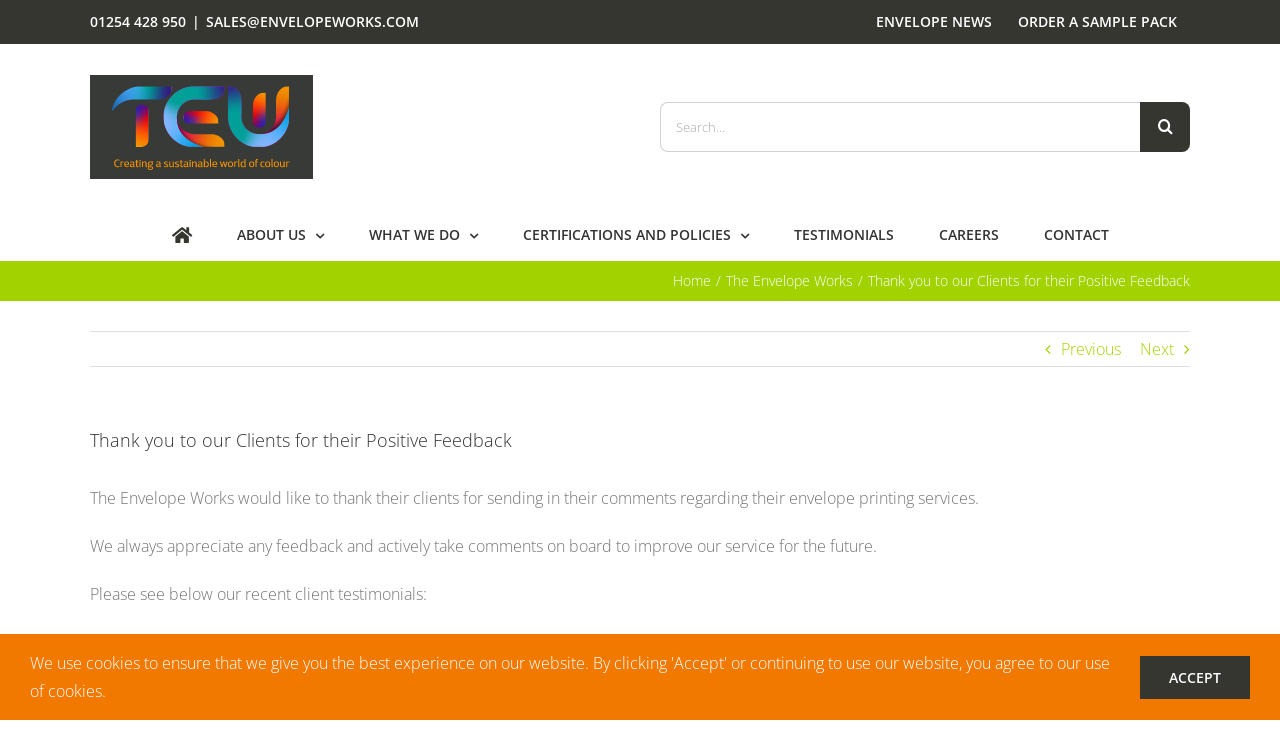

--- FILE ---
content_type: text/html; charset=utf-8
request_url: https://www.google.com/recaptcha/api2/anchor?ar=1&k=6LdbmpcUAAAAAA3o4w1pIl4rFuyvd4Aw3Rqn-S7m&co=aHR0cHM6Ly9lbnZlbG9wZXdvcmtzLmNvbTo0NDM.&hl=en&v=PoyoqOPhxBO7pBk68S4YbpHZ&size=invisible&anchor-ms=20000&execute-ms=30000&cb=tfb26cujtt9u
body_size: 48718
content:
<!DOCTYPE HTML><html dir="ltr" lang="en"><head><meta http-equiv="Content-Type" content="text/html; charset=UTF-8">
<meta http-equiv="X-UA-Compatible" content="IE=edge">
<title>reCAPTCHA</title>
<style type="text/css">
/* cyrillic-ext */
@font-face {
  font-family: 'Roboto';
  font-style: normal;
  font-weight: 400;
  font-stretch: 100%;
  src: url(//fonts.gstatic.com/s/roboto/v48/KFO7CnqEu92Fr1ME7kSn66aGLdTylUAMa3GUBHMdazTgWw.woff2) format('woff2');
  unicode-range: U+0460-052F, U+1C80-1C8A, U+20B4, U+2DE0-2DFF, U+A640-A69F, U+FE2E-FE2F;
}
/* cyrillic */
@font-face {
  font-family: 'Roboto';
  font-style: normal;
  font-weight: 400;
  font-stretch: 100%;
  src: url(//fonts.gstatic.com/s/roboto/v48/KFO7CnqEu92Fr1ME7kSn66aGLdTylUAMa3iUBHMdazTgWw.woff2) format('woff2');
  unicode-range: U+0301, U+0400-045F, U+0490-0491, U+04B0-04B1, U+2116;
}
/* greek-ext */
@font-face {
  font-family: 'Roboto';
  font-style: normal;
  font-weight: 400;
  font-stretch: 100%;
  src: url(//fonts.gstatic.com/s/roboto/v48/KFO7CnqEu92Fr1ME7kSn66aGLdTylUAMa3CUBHMdazTgWw.woff2) format('woff2');
  unicode-range: U+1F00-1FFF;
}
/* greek */
@font-face {
  font-family: 'Roboto';
  font-style: normal;
  font-weight: 400;
  font-stretch: 100%;
  src: url(//fonts.gstatic.com/s/roboto/v48/KFO7CnqEu92Fr1ME7kSn66aGLdTylUAMa3-UBHMdazTgWw.woff2) format('woff2');
  unicode-range: U+0370-0377, U+037A-037F, U+0384-038A, U+038C, U+038E-03A1, U+03A3-03FF;
}
/* math */
@font-face {
  font-family: 'Roboto';
  font-style: normal;
  font-weight: 400;
  font-stretch: 100%;
  src: url(//fonts.gstatic.com/s/roboto/v48/KFO7CnqEu92Fr1ME7kSn66aGLdTylUAMawCUBHMdazTgWw.woff2) format('woff2');
  unicode-range: U+0302-0303, U+0305, U+0307-0308, U+0310, U+0312, U+0315, U+031A, U+0326-0327, U+032C, U+032F-0330, U+0332-0333, U+0338, U+033A, U+0346, U+034D, U+0391-03A1, U+03A3-03A9, U+03B1-03C9, U+03D1, U+03D5-03D6, U+03F0-03F1, U+03F4-03F5, U+2016-2017, U+2034-2038, U+203C, U+2040, U+2043, U+2047, U+2050, U+2057, U+205F, U+2070-2071, U+2074-208E, U+2090-209C, U+20D0-20DC, U+20E1, U+20E5-20EF, U+2100-2112, U+2114-2115, U+2117-2121, U+2123-214F, U+2190, U+2192, U+2194-21AE, U+21B0-21E5, U+21F1-21F2, U+21F4-2211, U+2213-2214, U+2216-22FF, U+2308-230B, U+2310, U+2319, U+231C-2321, U+2336-237A, U+237C, U+2395, U+239B-23B7, U+23D0, U+23DC-23E1, U+2474-2475, U+25AF, U+25B3, U+25B7, U+25BD, U+25C1, U+25CA, U+25CC, U+25FB, U+266D-266F, U+27C0-27FF, U+2900-2AFF, U+2B0E-2B11, U+2B30-2B4C, U+2BFE, U+3030, U+FF5B, U+FF5D, U+1D400-1D7FF, U+1EE00-1EEFF;
}
/* symbols */
@font-face {
  font-family: 'Roboto';
  font-style: normal;
  font-weight: 400;
  font-stretch: 100%;
  src: url(//fonts.gstatic.com/s/roboto/v48/KFO7CnqEu92Fr1ME7kSn66aGLdTylUAMaxKUBHMdazTgWw.woff2) format('woff2');
  unicode-range: U+0001-000C, U+000E-001F, U+007F-009F, U+20DD-20E0, U+20E2-20E4, U+2150-218F, U+2190, U+2192, U+2194-2199, U+21AF, U+21E6-21F0, U+21F3, U+2218-2219, U+2299, U+22C4-22C6, U+2300-243F, U+2440-244A, U+2460-24FF, U+25A0-27BF, U+2800-28FF, U+2921-2922, U+2981, U+29BF, U+29EB, U+2B00-2BFF, U+4DC0-4DFF, U+FFF9-FFFB, U+10140-1018E, U+10190-1019C, U+101A0, U+101D0-101FD, U+102E0-102FB, U+10E60-10E7E, U+1D2C0-1D2D3, U+1D2E0-1D37F, U+1F000-1F0FF, U+1F100-1F1AD, U+1F1E6-1F1FF, U+1F30D-1F30F, U+1F315, U+1F31C, U+1F31E, U+1F320-1F32C, U+1F336, U+1F378, U+1F37D, U+1F382, U+1F393-1F39F, U+1F3A7-1F3A8, U+1F3AC-1F3AF, U+1F3C2, U+1F3C4-1F3C6, U+1F3CA-1F3CE, U+1F3D4-1F3E0, U+1F3ED, U+1F3F1-1F3F3, U+1F3F5-1F3F7, U+1F408, U+1F415, U+1F41F, U+1F426, U+1F43F, U+1F441-1F442, U+1F444, U+1F446-1F449, U+1F44C-1F44E, U+1F453, U+1F46A, U+1F47D, U+1F4A3, U+1F4B0, U+1F4B3, U+1F4B9, U+1F4BB, U+1F4BF, U+1F4C8-1F4CB, U+1F4D6, U+1F4DA, U+1F4DF, U+1F4E3-1F4E6, U+1F4EA-1F4ED, U+1F4F7, U+1F4F9-1F4FB, U+1F4FD-1F4FE, U+1F503, U+1F507-1F50B, U+1F50D, U+1F512-1F513, U+1F53E-1F54A, U+1F54F-1F5FA, U+1F610, U+1F650-1F67F, U+1F687, U+1F68D, U+1F691, U+1F694, U+1F698, U+1F6AD, U+1F6B2, U+1F6B9-1F6BA, U+1F6BC, U+1F6C6-1F6CF, U+1F6D3-1F6D7, U+1F6E0-1F6EA, U+1F6F0-1F6F3, U+1F6F7-1F6FC, U+1F700-1F7FF, U+1F800-1F80B, U+1F810-1F847, U+1F850-1F859, U+1F860-1F887, U+1F890-1F8AD, U+1F8B0-1F8BB, U+1F8C0-1F8C1, U+1F900-1F90B, U+1F93B, U+1F946, U+1F984, U+1F996, U+1F9E9, U+1FA00-1FA6F, U+1FA70-1FA7C, U+1FA80-1FA89, U+1FA8F-1FAC6, U+1FACE-1FADC, U+1FADF-1FAE9, U+1FAF0-1FAF8, U+1FB00-1FBFF;
}
/* vietnamese */
@font-face {
  font-family: 'Roboto';
  font-style: normal;
  font-weight: 400;
  font-stretch: 100%;
  src: url(//fonts.gstatic.com/s/roboto/v48/KFO7CnqEu92Fr1ME7kSn66aGLdTylUAMa3OUBHMdazTgWw.woff2) format('woff2');
  unicode-range: U+0102-0103, U+0110-0111, U+0128-0129, U+0168-0169, U+01A0-01A1, U+01AF-01B0, U+0300-0301, U+0303-0304, U+0308-0309, U+0323, U+0329, U+1EA0-1EF9, U+20AB;
}
/* latin-ext */
@font-face {
  font-family: 'Roboto';
  font-style: normal;
  font-weight: 400;
  font-stretch: 100%;
  src: url(//fonts.gstatic.com/s/roboto/v48/KFO7CnqEu92Fr1ME7kSn66aGLdTylUAMa3KUBHMdazTgWw.woff2) format('woff2');
  unicode-range: U+0100-02BA, U+02BD-02C5, U+02C7-02CC, U+02CE-02D7, U+02DD-02FF, U+0304, U+0308, U+0329, U+1D00-1DBF, U+1E00-1E9F, U+1EF2-1EFF, U+2020, U+20A0-20AB, U+20AD-20C0, U+2113, U+2C60-2C7F, U+A720-A7FF;
}
/* latin */
@font-face {
  font-family: 'Roboto';
  font-style: normal;
  font-weight: 400;
  font-stretch: 100%;
  src: url(//fonts.gstatic.com/s/roboto/v48/KFO7CnqEu92Fr1ME7kSn66aGLdTylUAMa3yUBHMdazQ.woff2) format('woff2');
  unicode-range: U+0000-00FF, U+0131, U+0152-0153, U+02BB-02BC, U+02C6, U+02DA, U+02DC, U+0304, U+0308, U+0329, U+2000-206F, U+20AC, U+2122, U+2191, U+2193, U+2212, U+2215, U+FEFF, U+FFFD;
}
/* cyrillic-ext */
@font-face {
  font-family: 'Roboto';
  font-style: normal;
  font-weight: 500;
  font-stretch: 100%;
  src: url(//fonts.gstatic.com/s/roboto/v48/KFO7CnqEu92Fr1ME7kSn66aGLdTylUAMa3GUBHMdazTgWw.woff2) format('woff2');
  unicode-range: U+0460-052F, U+1C80-1C8A, U+20B4, U+2DE0-2DFF, U+A640-A69F, U+FE2E-FE2F;
}
/* cyrillic */
@font-face {
  font-family: 'Roboto';
  font-style: normal;
  font-weight: 500;
  font-stretch: 100%;
  src: url(//fonts.gstatic.com/s/roboto/v48/KFO7CnqEu92Fr1ME7kSn66aGLdTylUAMa3iUBHMdazTgWw.woff2) format('woff2');
  unicode-range: U+0301, U+0400-045F, U+0490-0491, U+04B0-04B1, U+2116;
}
/* greek-ext */
@font-face {
  font-family: 'Roboto';
  font-style: normal;
  font-weight: 500;
  font-stretch: 100%;
  src: url(//fonts.gstatic.com/s/roboto/v48/KFO7CnqEu92Fr1ME7kSn66aGLdTylUAMa3CUBHMdazTgWw.woff2) format('woff2');
  unicode-range: U+1F00-1FFF;
}
/* greek */
@font-face {
  font-family: 'Roboto';
  font-style: normal;
  font-weight: 500;
  font-stretch: 100%;
  src: url(//fonts.gstatic.com/s/roboto/v48/KFO7CnqEu92Fr1ME7kSn66aGLdTylUAMa3-UBHMdazTgWw.woff2) format('woff2');
  unicode-range: U+0370-0377, U+037A-037F, U+0384-038A, U+038C, U+038E-03A1, U+03A3-03FF;
}
/* math */
@font-face {
  font-family: 'Roboto';
  font-style: normal;
  font-weight: 500;
  font-stretch: 100%;
  src: url(//fonts.gstatic.com/s/roboto/v48/KFO7CnqEu92Fr1ME7kSn66aGLdTylUAMawCUBHMdazTgWw.woff2) format('woff2');
  unicode-range: U+0302-0303, U+0305, U+0307-0308, U+0310, U+0312, U+0315, U+031A, U+0326-0327, U+032C, U+032F-0330, U+0332-0333, U+0338, U+033A, U+0346, U+034D, U+0391-03A1, U+03A3-03A9, U+03B1-03C9, U+03D1, U+03D5-03D6, U+03F0-03F1, U+03F4-03F5, U+2016-2017, U+2034-2038, U+203C, U+2040, U+2043, U+2047, U+2050, U+2057, U+205F, U+2070-2071, U+2074-208E, U+2090-209C, U+20D0-20DC, U+20E1, U+20E5-20EF, U+2100-2112, U+2114-2115, U+2117-2121, U+2123-214F, U+2190, U+2192, U+2194-21AE, U+21B0-21E5, U+21F1-21F2, U+21F4-2211, U+2213-2214, U+2216-22FF, U+2308-230B, U+2310, U+2319, U+231C-2321, U+2336-237A, U+237C, U+2395, U+239B-23B7, U+23D0, U+23DC-23E1, U+2474-2475, U+25AF, U+25B3, U+25B7, U+25BD, U+25C1, U+25CA, U+25CC, U+25FB, U+266D-266F, U+27C0-27FF, U+2900-2AFF, U+2B0E-2B11, U+2B30-2B4C, U+2BFE, U+3030, U+FF5B, U+FF5D, U+1D400-1D7FF, U+1EE00-1EEFF;
}
/* symbols */
@font-face {
  font-family: 'Roboto';
  font-style: normal;
  font-weight: 500;
  font-stretch: 100%;
  src: url(//fonts.gstatic.com/s/roboto/v48/KFO7CnqEu92Fr1ME7kSn66aGLdTylUAMaxKUBHMdazTgWw.woff2) format('woff2');
  unicode-range: U+0001-000C, U+000E-001F, U+007F-009F, U+20DD-20E0, U+20E2-20E4, U+2150-218F, U+2190, U+2192, U+2194-2199, U+21AF, U+21E6-21F0, U+21F3, U+2218-2219, U+2299, U+22C4-22C6, U+2300-243F, U+2440-244A, U+2460-24FF, U+25A0-27BF, U+2800-28FF, U+2921-2922, U+2981, U+29BF, U+29EB, U+2B00-2BFF, U+4DC0-4DFF, U+FFF9-FFFB, U+10140-1018E, U+10190-1019C, U+101A0, U+101D0-101FD, U+102E0-102FB, U+10E60-10E7E, U+1D2C0-1D2D3, U+1D2E0-1D37F, U+1F000-1F0FF, U+1F100-1F1AD, U+1F1E6-1F1FF, U+1F30D-1F30F, U+1F315, U+1F31C, U+1F31E, U+1F320-1F32C, U+1F336, U+1F378, U+1F37D, U+1F382, U+1F393-1F39F, U+1F3A7-1F3A8, U+1F3AC-1F3AF, U+1F3C2, U+1F3C4-1F3C6, U+1F3CA-1F3CE, U+1F3D4-1F3E0, U+1F3ED, U+1F3F1-1F3F3, U+1F3F5-1F3F7, U+1F408, U+1F415, U+1F41F, U+1F426, U+1F43F, U+1F441-1F442, U+1F444, U+1F446-1F449, U+1F44C-1F44E, U+1F453, U+1F46A, U+1F47D, U+1F4A3, U+1F4B0, U+1F4B3, U+1F4B9, U+1F4BB, U+1F4BF, U+1F4C8-1F4CB, U+1F4D6, U+1F4DA, U+1F4DF, U+1F4E3-1F4E6, U+1F4EA-1F4ED, U+1F4F7, U+1F4F9-1F4FB, U+1F4FD-1F4FE, U+1F503, U+1F507-1F50B, U+1F50D, U+1F512-1F513, U+1F53E-1F54A, U+1F54F-1F5FA, U+1F610, U+1F650-1F67F, U+1F687, U+1F68D, U+1F691, U+1F694, U+1F698, U+1F6AD, U+1F6B2, U+1F6B9-1F6BA, U+1F6BC, U+1F6C6-1F6CF, U+1F6D3-1F6D7, U+1F6E0-1F6EA, U+1F6F0-1F6F3, U+1F6F7-1F6FC, U+1F700-1F7FF, U+1F800-1F80B, U+1F810-1F847, U+1F850-1F859, U+1F860-1F887, U+1F890-1F8AD, U+1F8B0-1F8BB, U+1F8C0-1F8C1, U+1F900-1F90B, U+1F93B, U+1F946, U+1F984, U+1F996, U+1F9E9, U+1FA00-1FA6F, U+1FA70-1FA7C, U+1FA80-1FA89, U+1FA8F-1FAC6, U+1FACE-1FADC, U+1FADF-1FAE9, U+1FAF0-1FAF8, U+1FB00-1FBFF;
}
/* vietnamese */
@font-face {
  font-family: 'Roboto';
  font-style: normal;
  font-weight: 500;
  font-stretch: 100%;
  src: url(//fonts.gstatic.com/s/roboto/v48/KFO7CnqEu92Fr1ME7kSn66aGLdTylUAMa3OUBHMdazTgWw.woff2) format('woff2');
  unicode-range: U+0102-0103, U+0110-0111, U+0128-0129, U+0168-0169, U+01A0-01A1, U+01AF-01B0, U+0300-0301, U+0303-0304, U+0308-0309, U+0323, U+0329, U+1EA0-1EF9, U+20AB;
}
/* latin-ext */
@font-face {
  font-family: 'Roboto';
  font-style: normal;
  font-weight: 500;
  font-stretch: 100%;
  src: url(//fonts.gstatic.com/s/roboto/v48/KFO7CnqEu92Fr1ME7kSn66aGLdTylUAMa3KUBHMdazTgWw.woff2) format('woff2');
  unicode-range: U+0100-02BA, U+02BD-02C5, U+02C7-02CC, U+02CE-02D7, U+02DD-02FF, U+0304, U+0308, U+0329, U+1D00-1DBF, U+1E00-1E9F, U+1EF2-1EFF, U+2020, U+20A0-20AB, U+20AD-20C0, U+2113, U+2C60-2C7F, U+A720-A7FF;
}
/* latin */
@font-face {
  font-family: 'Roboto';
  font-style: normal;
  font-weight: 500;
  font-stretch: 100%;
  src: url(//fonts.gstatic.com/s/roboto/v48/KFO7CnqEu92Fr1ME7kSn66aGLdTylUAMa3yUBHMdazQ.woff2) format('woff2');
  unicode-range: U+0000-00FF, U+0131, U+0152-0153, U+02BB-02BC, U+02C6, U+02DA, U+02DC, U+0304, U+0308, U+0329, U+2000-206F, U+20AC, U+2122, U+2191, U+2193, U+2212, U+2215, U+FEFF, U+FFFD;
}
/* cyrillic-ext */
@font-face {
  font-family: 'Roboto';
  font-style: normal;
  font-weight: 900;
  font-stretch: 100%;
  src: url(//fonts.gstatic.com/s/roboto/v48/KFO7CnqEu92Fr1ME7kSn66aGLdTylUAMa3GUBHMdazTgWw.woff2) format('woff2');
  unicode-range: U+0460-052F, U+1C80-1C8A, U+20B4, U+2DE0-2DFF, U+A640-A69F, U+FE2E-FE2F;
}
/* cyrillic */
@font-face {
  font-family: 'Roboto';
  font-style: normal;
  font-weight: 900;
  font-stretch: 100%;
  src: url(//fonts.gstatic.com/s/roboto/v48/KFO7CnqEu92Fr1ME7kSn66aGLdTylUAMa3iUBHMdazTgWw.woff2) format('woff2');
  unicode-range: U+0301, U+0400-045F, U+0490-0491, U+04B0-04B1, U+2116;
}
/* greek-ext */
@font-face {
  font-family: 'Roboto';
  font-style: normal;
  font-weight: 900;
  font-stretch: 100%;
  src: url(//fonts.gstatic.com/s/roboto/v48/KFO7CnqEu92Fr1ME7kSn66aGLdTylUAMa3CUBHMdazTgWw.woff2) format('woff2');
  unicode-range: U+1F00-1FFF;
}
/* greek */
@font-face {
  font-family: 'Roboto';
  font-style: normal;
  font-weight: 900;
  font-stretch: 100%;
  src: url(//fonts.gstatic.com/s/roboto/v48/KFO7CnqEu92Fr1ME7kSn66aGLdTylUAMa3-UBHMdazTgWw.woff2) format('woff2');
  unicode-range: U+0370-0377, U+037A-037F, U+0384-038A, U+038C, U+038E-03A1, U+03A3-03FF;
}
/* math */
@font-face {
  font-family: 'Roboto';
  font-style: normal;
  font-weight: 900;
  font-stretch: 100%;
  src: url(//fonts.gstatic.com/s/roboto/v48/KFO7CnqEu92Fr1ME7kSn66aGLdTylUAMawCUBHMdazTgWw.woff2) format('woff2');
  unicode-range: U+0302-0303, U+0305, U+0307-0308, U+0310, U+0312, U+0315, U+031A, U+0326-0327, U+032C, U+032F-0330, U+0332-0333, U+0338, U+033A, U+0346, U+034D, U+0391-03A1, U+03A3-03A9, U+03B1-03C9, U+03D1, U+03D5-03D6, U+03F0-03F1, U+03F4-03F5, U+2016-2017, U+2034-2038, U+203C, U+2040, U+2043, U+2047, U+2050, U+2057, U+205F, U+2070-2071, U+2074-208E, U+2090-209C, U+20D0-20DC, U+20E1, U+20E5-20EF, U+2100-2112, U+2114-2115, U+2117-2121, U+2123-214F, U+2190, U+2192, U+2194-21AE, U+21B0-21E5, U+21F1-21F2, U+21F4-2211, U+2213-2214, U+2216-22FF, U+2308-230B, U+2310, U+2319, U+231C-2321, U+2336-237A, U+237C, U+2395, U+239B-23B7, U+23D0, U+23DC-23E1, U+2474-2475, U+25AF, U+25B3, U+25B7, U+25BD, U+25C1, U+25CA, U+25CC, U+25FB, U+266D-266F, U+27C0-27FF, U+2900-2AFF, U+2B0E-2B11, U+2B30-2B4C, U+2BFE, U+3030, U+FF5B, U+FF5D, U+1D400-1D7FF, U+1EE00-1EEFF;
}
/* symbols */
@font-face {
  font-family: 'Roboto';
  font-style: normal;
  font-weight: 900;
  font-stretch: 100%;
  src: url(//fonts.gstatic.com/s/roboto/v48/KFO7CnqEu92Fr1ME7kSn66aGLdTylUAMaxKUBHMdazTgWw.woff2) format('woff2');
  unicode-range: U+0001-000C, U+000E-001F, U+007F-009F, U+20DD-20E0, U+20E2-20E4, U+2150-218F, U+2190, U+2192, U+2194-2199, U+21AF, U+21E6-21F0, U+21F3, U+2218-2219, U+2299, U+22C4-22C6, U+2300-243F, U+2440-244A, U+2460-24FF, U+25A0-27BF, U+2800-28FF, U+2921-2922, U+2981, U+29BF, U+29EB, U+2B00-2BFF, U+4DC0-4DFF, U+FFF9-FFFB, U+10140-1018E, U+10190-1019C, U+101A0, U+101D0-101FD, U+102E0-102FB, U+10E60-10E7E, U+1D2C0-1D2D3, U+1D2E0-1D37F, U+1F000-1F0FF, U+1F100-1F1AD, U+1F1E6-1F1FF, U+1F30D-1F30F, U+1F315, U+1F31C, U+1F31E, U+1F320-1F32C, U+1F336, U+1F378, U+1F37D, U+1F382, U+1F393-1F39F, U+1F3A7-1F3A8, U+1F3AC-1F3AF, U+1F3C2, U+1F3C4-1F3C6, U+1F3CA-1F3CE, U+1F3D4-1F3E0, U+1F3ED, U+1F3F1-1F3F3, U+1F3F5-1F3F7, U+1F408, U+1F415, U+1F41F, U+1F426, U+1F43F, U+1F441-1F442, U+1F444, U+1F446-1F449, U+1F44C-1F44E, U+1F453, U+1F46A, U+1F47D, U+1F4A3, U+1F4B0, U+1F4B3, U+1F4B9, U+1F4BB, U+1F4BF, U+1F4C8-1F4CB, U+1F4D6, U+1F4DA, U+1F4DF, U+1F4E3-1F4E6, U+1F4EA-1F4ED, U+1F4F7, U+1F4F9-1F4FB, U+1F4FD-1F4FE, U+1F503, U+1F507-1F50B, U+1F50D, U+1F512-1F513, U+1F53E-1F54A, U+1F54F-1F5FA, U+1F610, U+1F650-1F67F, U+1F687, U+1F68D, U+1F691, U+1F694, U+1F698, U+1F6AD, U+1F6B2, U+1F6B9-1F6BA, U+1F6BC, U+1F6C6-1F6CF, U+1F6D3-1F6D7, U+1F6E0-1F6EA, U+1F6F0-1F6F3, U+1F6F7-1F6FC, U+1F700-1F7FF, U+1F800-1F80B, U+1F810-1F847, U+1F850-1F859, U+1F860-1F887, U+1F890-1F8AD, U+1F8B0-1F8BB, U+1F8C0-1F8C1, U+1F900-1F90B, U+1F93B, U+1F946, U+1F984, U+1F996, U+1F9E9, U+1FA00-1FA6F, U+1FA70-1FA7C, U+1FA80-1FA89, U+1FA8F-1FAC6, U+1FACE-1FADC, U+1FADF-1FAE9, U+1FAF0-1FAF8, U+1FB00-1FBFF;
}
/* vietnamese */
@font-face {
  font-family: 'Roboto';
  font-style: normal;
  font-weight: 900;
  font-stretch: 100%;
  src: url(//fonts.gstatic.com/s/roboto/v48/KFO7CnqEu92Fr1ME7kSn66aGLdTylUAMa3OUBHMdazTgWw.woff2) format('woff2');
  unicode-range: U+0102-0103, U+0110-0111, U+0128-0129, U+0168-0169, U+01A0-01A1, U+01AF-01B0, U+0300-0301, U+0303-0304, U+0308-0309, U+0323, U+0329, U+1EA0-1EF9, U+20AB;
}
/* latin-ext */
@font-face {
  font-family: 'Roboto';
  font-style: normal;
  font-weight: 900;
  font-stretch: 100%;
  src: url(//fonts.gstatic.com/s/roboto/v48/KFO7CnqEu92Fr1ME7kSn66aGLdTylUAMa3KUBHMdazTgWw.woff2) format('woff2');
  unicode-range: U+0100-02BA, U+02BD-02C5, U+02C7-02CC, U+02CE-02D7, U+02DD-02FF, U+0304, U+0308, U+0329, U+1D00-1DBF, U+1E00-1E9F, U+1EF2-1EFF, U+2020, U+20A0-20AB, U+20AD-20C0, U+2113, U+2C60-2C7F, U+A720-A7FF;
}
/* latin */
@font-face {
  font-family: 'Roboto';
  font-style: normal;
  font-weight: 900;
  font-stretch: 100%;
  src: url(//fonts.gstatic.com/s/roboto/v48/KFO7CnqEu92Fr1ME7kSn66aGLdTylUAMa3yUBHMdazQ.woff2) format('woff2');
  unicode-range: U+0000-00FF, U+0131, U+0152-0153, U+02BB-02BC, U+02C6, U+02DA, U+02DC, U+0304, U+0308, U+0329, U+2000-206F, U+20AC, U+2122, U+2191, U+2193, U+2212, U+2215, U+FEFF, U+FFFD;
}

</style>
<link rel="stylesheet" type="text/css" href="https://www.gstatic.com/recaptcha/releases/PoyoqOPhxBO7pBk68S4YbpHZ/styles__ltr.css">
<script nonce="eISO90YTVPYhdl9dRS1Rag" type="text/javascript">window['__recaptcha_api'] = 'https://www.google.com/recaptcha/api2/';</script>
<script type="text/javascript" src="https://www.gstatic.com/recaptcha/releases/PoyoqOPhxBO7pBk68S4YbpHZ/recaptcha__en.js" nonce="eISO90YTVPYhdl9dRS1Rag">
      
    </script></head>
<body><div id="rc-anchor-alert" class="rc-anchor-alert"></div>
<input type="hidden" id="recaptcha-token" value="[base64]">
<script type="text/javascript" nonce="eISO90YTVPYhdl9dRS1Rag">
      recaptcha.anchor.Main.init("[\x22ainput\x22,[\x22bgdata\x22,\x22\x22,\[base64]/[base64]/[base64]/[base64]/[base64]/[base64]/[base64]/[base64]/[base64]/[base64]\\u003d\x22,\[base64]\x22,\x22P8KyeV7Ch0IYRcK0w7LDqUllIHgBw6DCrg12wqk8wpjCkU3DoEVrHMK6SlbCssKrwqk/RQvDpjfCozBUwrHDgsKEacOHw6BTw7rCisKnGWogJsOnw7bCusKaVcOLZzXDh1U1XMK6w5/CnjNrw64iwoI6R0PDr8OIRB3DqHRiecOtw6geZmjCn0nDiMK2w6PDlh3Cj8KWw5pGwoDDhhZhO3IJNWtEw4Mzw5PCrgDCmz7DnVBow5RiNmIBKwbDlcO+DMOsw64zJRhabS/Dg8KuflF5TnQsfMOZb8KiMyJGcxLCpsOJacK9PGNBfAR1TjIUwr7DlS9xMcKhwrDCoSTCuhZUw7wXwrMaOUkcw6jCuUzCjV7DvcKZw41Ow7csYsOXw707wqHCscKgAEnDlsOUXMK5OcK0w5TDu8Onw77CgSfDoQkbERfCsTFkC1nCg8Ogw5oRwr/Di8KxwqzDqxY0wpMqKFDDrhs9wpfDmi7DlU5EwrrDtlXDvwfCmsKzw58FHcOSCMKxw4rDtsKaWXgKw6HDscOsJi4GaMOXVjnDsDIzw4vDuUJ4S8Odwq5xEirDjUtTw43DmMOtwocfwr56wr7Do8Owwp5gF0XCvRx+wp5Sw7TCtMObScKdw7jDlsK7GQx/[base64]/DlsODw6JdWMKkwrnDuRIxwovDg8OecMKqwqQTTMOLZ8KeEcOqYcOow4DDqF7DisKiKsKXYjHCqg/[base64]/DmMKawrjCp8K3HhcRwqBgfk7DvlDCg3bCkjDDjWrDq8OQZB4Vw7bCoGLDhlIbUxPCn8OcP8O9wq/[base64]/w456JVRgw6UsDsKQMcKxw5RCTMKbfzQPYsOVAsKPw5XCpMOVw6gVa8OUNQ/CpsOmDSDCgMKGwrjCojrCqsOVFFZkCsO1w6LDh10ow63ClMOfbsOlw5R0B8KsVlzCm8KAwpDCiQTCoD0fwpE3UVV0wr3CtC9Mw6thw5HCgcKJw4jDn8OyC3h8wolewrNNIMKXUHnCsT/Cvi14w53Cl8KuIsKMRlpFwp17wr7CuDAtNREIDAJowrfCksKlNsOSwovCvcK7IhY2HQdxIEvDjTvDtMOdW1zCosOcPMO3ZsOmw4Eqw5Qwwo/Cuxh7LMOtwocResOmw5XCpsOUNcOBfDzDqsK/[base64]/[base64]/Cm8KbwpbCuW/CnV1uXX8kcsK+O8KQWcOgecKswq9Kw4B7w5MgSMOrw7B6HcOCW01cccOuwrwIw5rCo1Uubylgw59NwpzCjgx4wrTDk8OjUgwyD8KWH33ClT7ChMKlbcOCIWDDq2nCqcK3UMKfwrBhwrzCjMKwNVDCu8O4eHBPwohWeBTDmHrDo1nDsHHCv01rw4cbw71/w6BYw4Ybw7XDgMOwR8KeV8KTwoTCgsO/wo1/[base64]/Dg8KUw45nAFgdw4wdIMKGwrZGw6owdsOCLzTCvMKfw7vDqMOywqHDriFXw4YZH8Oqw4XDrzbCtsOKEMO1w5lIw409w5twwoJEZUPDkkkew6sGR8Ovw6pCEcKbZMKaEDJGw5DDrC/CoFPCgk7CiWPCk1zDvV0rcCXCgEzDtn5ES8Krw5oNwpJUw5gxwpBuw4xjfMOacD/DlH1CCMKcw7pycxBmwppXK8Kuw4drw5PChcOZwqVFU8OYwqEDSsOZwq/DscKhw6fCpDJnwrjChC4EKcKsBsKEd8Ksw6towpItwppdbEjDuMOzM0rDkMO1DGwFw43DogpZYTbCosKPw78Dwrx0GiBhKMOSwpDDnjzCncO8TMOQQ8KYGcORWlzCmsOPw57DsRQBw6LCv8KHwoDDoTFcwrXCkMKAwrtRw5RTw6/Du0s0JUHCmcOnbcO4w48Ew7PDrg7ColE5w6Rew4bCqSHDoCJOXsOEIC3DuMKMW1bCphpjfMK1wp/[base64]/CklBSwop2w7sRL8O+wrvDrkfDu3kPO2RgwrnDvSHDsm/DhD5JwojDig3Ct3lsw685wrbCvC7DusKTKMKLwoXDq8K3w6oSL2Upw45RMcKVwpbDu3LCpcKkw44Xwp3CpsKNw4vCqwlaworDlAgXIMKTFSpnw7nDp8Olw6jDvRt2U8OBdMO7w61deMODCWhmwoQla8Onw7xNw4A5w5/CrUwRw5TDh8KAw7LCvMOtNG8MC8OJJxfDsnHDuCpFwrbCn8KRwrXDqBzDrcKjOynDncKewrnClsOzaBfCpE7ChU89woTDiMO7AsKBWsOBw6NZwo7ChsOPwosPw5nCj8KZw6LDmxLCr1YQbsOUwoAdYn/CpsKpw6XCv8OswqLCv1/CgcOPw7jCj1PDlsKPw6/CoMKkw6ZxFSdGKMOHwo9DwpxmccOrCy0+fMKpB1vDjsK+NMOLw67CkT3CuDdTakdFwonDvi8hW3TCjMKMNSTDtsOlw6hwf13ClTrDj8OSwooAw7/Ds8O6PB/CmsKawqRRN8Kqw6vDsMK5CFx5DW/Cg2sWw4kJKsKCPcOGwpgCwrwgw5nCoMOUL8KzwqJKwpDCtcO1w4AjwoHCv3zDrcODIV9pwrPCiR06bMKTecOVwpjCkMOkwqbDhUfCjMOCA0olwpnDjnnCoz7DkVTDssO8woIzwpLDgcOywpJXYGlwBMO5VnAHwpPDtQ1cQyBXQMOEWMOYwpHDkTZswqzCqU8/wrrChcO+wp1Ew7fChUDCvS3CvcKHEMKiE8O9w4w9wrJrwqPCpcOpRXkybx/Co8Ofw5Zmw7TDsQkVw4EmK8KQw6/Do8KgMsKQwoTDr8K7w6E8w5J+OmJswrEFfirDlmHDjMO2HVLCiBXDrhxaPMO8wqDDuEIOwo/CiMK2Ml9uwqXDi8OBYMOWIi7DiBrCmR4RwpBcYivDncKxw4sKZ1fDpQfDpsODNUzCsMKICAJTUcK0MUJXwrnDg8KFUmQNw6grTzwMw54xBS/ChsKNwrkVHsOFw5rCl8O/DhDChcOtw6zDq0vDrMOWwoAiwo4celDDiMK0O8O2awzCs8OVP3zClcObwrRbTFwQw4snRWd3K8O8wrkkw5nCtcOQw4NcaxHCuXg4wrZew7kyw68iwr1LwpLCucKvw646d8KKJX7DjMKqwpA/wqzDqEnDqMOzw5QPO05sw4PDiMK1w5MXJz5Mw5fCuXnCvsODb8KFw7vDs2V+wqFbw5YOwovCssKMw7t/T3rDkTHDoi/DgcKXEMKywroTw6/[base64]/wpPDtsO+w6nDhzbClXJhwq3DhHdaTsO+wp4Nw5XCpS7CgcO3UMORwrTClcOjHMKhw5V1DzHDr8OkPTVmLlVnMUpVM0bDosOOW24cwr1ywrJPECF8w57DksO2SEZUbMKXQ2Z/fjMlRsOsXsO0TMKMGcKnwp1Yw5IQwolOw7k5wqtkWj4LBXdAwrA5fDzDksOMw5tiwoTDuFLCrgXCgsOfw4HCvmvCicOKZMK0w4gFwoHCiWMGBCEvG8KbaRlHM8KHJMKdWF/Cji3DvcKHAjx0wrIrw7VfwpjDhcOlV3kmZMKNw6XCghHDuTrCn8Kewr/CgQ57DS0wwplGwpDCmW7Dm0TCogZIw7XCo3PDtFDCnALDpcOlw4U6w59YE0TDqcKFwqAfw6ANAMKJw5nCvsKywqnCtC5Cw4fClMKifsKCwrfDkMOcw4BAw5XCn8KEw6cZwpvCv8OSw5VJw6nCkEE4wqzCtsKvw6R4w5wRw70VLcOrXhfDtXXDlcKFwq01wqHCtMO/ennCmsKFw6rCmWtGaMK0w5hxw6vCs8KiRMOsH2DCh3HCql/DrkkdN8KyaATCoMKnw5VGwrAYNcKlwo/CpDTDusOiK0PCuSY9DcKiaMKfIFLCsB/Crk7CnFpuZ8KIwr7Dq2JPDjgOaTxge1FPwpdmLC/CgEvDj8Kpwq7CqX4dNETDghckOVTCsMO5w7QNFMKTcFxKw6FRXk4iw4PDjMOYwr/CvFwuw58pQGZFwp1gwpzDm2BAwrQUM8KZwq/Dp8KRw547wq5SKcO6wrDDpcKPI8O8wozDnyHDg1/Cu8O/[base64]/[base64]/DrFFGR3vCmxQFw7XDuVPCsHI1U8Kzw57DtMOjw5PCuBppIMOVEA43w4Vow5DDny3CmsKvw6s1w7DDr8OJcsO+G8KMbcKgb8O2wrNXYsKHLDRiJcKcwrTCkMOHwqDDvMKtwpnDm8O2IWteHE7CkMKpP1RsZDQ2fR1Bw4rCgsKRAgbCm8OsKXXCtG9Pwo88w7/[base64]/CvE7CrxPDssKewoF9FMK+wpZuesKWKcOsH8KDw5DCvMKkw5hKwq1Nw4DClT1sw4wLwqjCkB06Q8O8YsOuw7zDisKZRx07wprDhRlISUlCM3HDgMK2VcKsWy4yf8OuXcKbw7HClcOYw43DucKiZ3DCoMO7XMOqw7/[base64]/Dlh8Jw4/Ds8K/w5fCrk7DrG/CqMKTw6Mewp7DindXX8K9w70swoXDiVbDk0fClMOkw7PDmiXClMKjw4DDq2PDmcOPwonCvMKywozDjlsdfsOVw7UFw7rCssORW3LCt8OKV3/CrzzDkwcJwpnDogfDl13DssKTT2LCiMKXw69oU8K6LCcxEQnDjFESw6Z/ThnDpWzDpcOxw78PwrFHw7NNQMOFwpJNMMKnwrwCdDoFw5jDo8OjAsOvZSY1wqFaQ8KJwpZcIhpMw6TDhcOaw7oXUiPCosOmAMOSw5/Ch8KewqTDkQHCsMK0NmDDrxfCoEXDmwVYA8KDwr3CnxDCkXhAQSLCtDAyw4jDhcKMegMgw7xWwo1rwpXDosOTw7w6wr0qwqbDh8KkJsOpfsKAPMO2wpTDvcKrwqceccO3dUxYw6vCjcK4T3V/[base64]/Cgl3CpcKYwrdRPsO/[base64]/wo4JAcKeW1/CgMKDfMKVRsO6Z0HCicOOw4fCm8KdRwtLw4zDjHwdEh3CrW/[base64]/[base64]/DvmHDg1MXwovDowMqwrFYwqE6JsOPw4R7JxHDv8KkwrxtXDARGsKqwrDCr3lWK3/[base64]/[base64]/CtHzDhR4MwqjCtzJ6MsK9bgxpPwhgwrjCpsK3CXBPVzvDtMO2w5Nbw7LCqMObU8OvQ8KSw6bChA1tFknCsC0+wrBswoPDvsOUBSx3wrzDhnlgw6fCt8OFJ8OqcMOZQQt0wrTDryXCiH/CnmFvHcKSw6VMPQVLwpFfQhnDuygwbsOSwrXCnxU0wpDDhTrDmMOcwojDoWrDu8KxDsOWw5fCpXXCkcONworCvh/[base64]/woImw7lOw7h4w6XCkMKVwpNEw7DCqcKkw5Q6w7TDscOYwqASO8OIMMOeeMONDWdKDxbCqsOrK8K2w6/[base64]/w5EHdxVNNcOHcRtKwpwqFsKOw5LCocKuw7MawrbDpW5qwol2wpFRSzodI8OuLnnDpjDCvsOUw5sTw7V0w5NDXldhFMKZEBvCjsKFdcOyAW1KRhPDuk1awqHDoQNcCsKpw7t8wqJjw6Aywqtud1lEKcO/TcO9w7hNw7lYw7DCt8OgGMKxwokdMjhRFcKxwoUgVRckTEMcwo7DnMKOCcKcIMKaTSLCuX/DpsOMH8OXB19hwqjDhcKvHMKjwpIjLMOAKDXCrcKdw7/Ch3/Dpj0fw5/DlMOjw60ePGAsBcONKFPCrELCqmEEw47CkMOXw6DCoDXDgz0CAwNHG8K/wpcMQ8Kdw4Fvw4FbaMKQw4zDg8Ofwotow6rCsQESEy/[base64]/Cu8O3w4J4w4g1C8KJQMKUw7PDoB0nRyMkwovDosKcw4TCkHXDkQrDsnHDrSbCtTzCmQoNwpY0BWPDtMKVwp/CjMKCw4Y/Qj/Cj8OHw4nCv3sMIsKqw7rDoiUBwr4tJAgtwoQXH2nDmHZpw7UID1FzwpnCkGcywqxcHMKxcAHDkkbCh8KXw5HDncKPe8Kfwr4Swp3DoMK6wpl4G8Oywp3CoMK5P8K3PzvDkcOGJyPDs09HH8KRwpnCh8OgbsKLTcK6wqzChV3DgzvDrl7ChSLCk8O/GC4Nw61Gw6nDpsKgA1fDuGPCvSU1w5/CmMK7HsK8wrExw5N8wrzCm8O9cMOUMB/CisOew6vChBrCo1/CqsK3wohGXcOgYVRCb8KWKMOdPsKxFmAYMMKOwoQSLnDCqsKHY8OqwownwrUkNFAiw7IYwrbDr8KdLMKDwoYewqzCoMO4w57Cjk17fsOzwrLDhXLCmsOBwoIhw5hDw4/DiMKOwq/DjTd8w45/wrB7w7/CiAzDtEdCfVtVIcKIwrgpH8Ohw6jDmXjDocOfw6pkYsO+TGjCuMKuGGUZZjoGw71SwqBFS2LDrcO7e03DlsKhIEc/w41sF8OIw7/[base64]/Z8ONwrHCqjx8wpA2w6XDvMOgBcOhM8KqG04iw4U7wqjCocOsZMOdCkNuOsOgPSTDiWHDnE3DjcO/[base64]/[base64]/DrMOYw4AVw6okw5DDvDFGNjHCgBbCtmRjMSs1ecKTwo1XZsOvwr7Cr8KTF8OdwqbCjsOWFBdRBR/Di8OzwrMlZgDDjHgzPTowG8OeUHvCpsKEw48zcxF+aw/DgMKjI8KFGcKFwpXDsMOlRGzDvmzDujkww7fDlsO2Z3/DuwoYZCDDuw4zw7UGD8OgGB/DmwDCuMK2cHk7NWXCkBgiw7szXVsFwrlVw6o4RwzDjcK/wrDCi1Qcb8ONH8KTSsOyfx44L8KBCMOUwoYew4jCihdqLkzDriIndcKsMVkiOTAFQnIZIUnDpVnDmDfDnwwiw6URw6J0GMKiDmJuMcKpw6nDlsObw7/CkydUwq8rH8KTW8OoE1jCgHcCw6pMAETDjirCpcKuw7LCqlxTdRzDgmtLQMOuw60FGxM7CkltFXpjaCrCpCvCqMOxDj/[base64]/[base64]/Cr343CsO5PcO/wrHDghzDtMOdbDLDtADCrmgUQMKxwq/CsAbChRbCqRDDs0HDnHzCl15qRRHCmMKhH8OVw5vCnsOGbwIZwrTDssOPwrAtfk4QdsKqw4F9bcORw7Vuw5bChsKmHGQvwqrCojsmw4fDgkNtwqkRwoVxRl/CksOFw5PChcKKWS/Ci1fClcOOIMO+wq5EXmPDoU/DuVQjb8Okw6VSZcKXKSbDh0XDljtgw7NkAzjDpsKWwqgTwovDimvDlEptHVlyKMODdCQiw4JjNcKcw6dgwp5adEkFw7oiw7zDscOuasOTw4fCuAvDrBgAXHzCsMKlIhAaw7DCkQbDkcK/woolYwnDqsOKBFvDqMOzIk4CUsOqLMOsw7QVQxbDt8Khw4PCpHHDs8OXaMK/[base64]/wqdGFQzChX16c8O7UQp0UsKYw4LDqC4UY8KFdsODSsK1czfDgW3DtcOiwrTCmcKYwqfDncO/acKPw70aQsK+wq1+wrXCmXgdw5Fiwq/ClwbDtXgKRsObV8OBSQUwwoUEWcKYT8OWeRspLXPDpjDDl0nCmhnDp8OJQ8Otwr7DkiZHwpQOYsKKLgnCoMOtw6dfYQhKw70cw7YYTMOowq0wD2rCkxwLwp5JwowbTn0Rw6/[base64]/DvX4zbFDChcKiw5k9Ukx1F8K3ODlsw4h3wooGTXPDqcKgC8OhwoEuw7ABwpRmw4xOwqF0w7LDpn/Dj35/EMKTDQU6OsKQAcOKVBTChDMIDjdaIlo/IsKYwqhAw7Eswp7DmsO0AcKkIcOyw5jCnsO6c1LDl8Kaw6bDihk/woF3w6rCpsKPK8OqKMOpLS5KwrtrEcOBO3ZIwrbDqDTDjHRfwrRYEjbDusKjG1o8Cj/Ds8KVwrthCMOVw5rCpMOUwp/DlCclBWjCuMKcw6HDrHARw5DDqMOTwoo4wqPDjsKUwpDClsKYaBsxwrrCnH/[base64]/CrD/CgnXDkMKkAx8gwqFJfnwawrbDp3caRQ7CnMKCM8KWH1LDsMO0EsOvdMKed1/CuBnDpsO8QXc5ZcKUQ8K4wqrDrUPCrHY7wpLDrsODOcORw5vCmn/DscOww7jDiMK8EMOowo3DlRhMw6ZKFMKowo3DqT13J1HCmgVRw5/Cg8K9WsOJw77DmsKcMMKSw79XcMOwaMOqL8K9STA2woc6wqlCwpkPwp/DokIRwr1hED3CoWg4wpDDqsOnFx48enx2BxnDicO6w67DkT5qw68DEQt7F355woAaVEYxME0RL1bCiy9hw5rDqCDCocKEw5PCoiE/LlIwwr/[base64]/woADwoZ7D8Ofw5RrecKCw4RLc8KAwrNeI8OuwrIkCcKKMcOZIMKZDsKOR8OCP3LCisKiw70Wwp3DhDjDl3rCnMKvw5IkVWdyNVnCocObwrPCiAHCicOmPMKeBQk/acKEwqxRIMO+wrUoEsOowodvd8OdE8OWw5BWOsK1AMK3wqTCvVovw44eSDrDoW/ChsOewpPDlEsVCQ/DvsOiw5waw4vCiMOnw63DpnjCqjQyAmcxAcOFwr1qacOGwozCtsKdOcKqLcO+w7Q7wobDj1nCo8KQd2w3GQbDq8OwDsOGwq/Du8OSaxPClTbDvkNqw5HCiMOww68awrzCkyPDmH3DmQQZSWM8O8KRXsKBbcOow6NBwqwHKRLDl2cqw6VqB0PDg8O4wptHMMKYwooZPB9IwodNw7k0VMOMRhfDmjNoccOIWQ0XbsO/wqkSw4PDssKGVSjDkx3DnBHDosOgPQbCgsKqw6TDp0zCrcOtwpnDuSRXw5jCtsOZPh5Bw6Iyw6EjABHDoURKP8OZwpp4wrrDlS5Bwr5weMOJcMKLwrnCssKewr/DplADwrB3wo/Dn8O6wrrDmWbDgMKiMMKbwqLCrQ5BIVEeTQ3Ch8KHwqxHw6NEwo0VPMOeIsKFwq7DhAHClQotwqtbM0/DpcKQwrdsS1l5D8Kgwrk1Z8OzYE5Tw74zwqVdWTzCosOlw5zCssOCGSlDwq7DrcKtw4/[base64]/CncO7WnHDo3Vywo7Dug0iw47CiHDCnV5YfFxyUMOKJgNqXBHDgk3CtcOewozCocOEL0vCvRLDogsPDDPCtsOswqpowoobw6pxw7B1bwHCgXbDjMOVdMOSKcOveD0mw4bDvVwhw7jCgHLCiMOCScOqQwbCncO/wrPClMKiw7UKw4XCiMOfw6LCr3pHw6tvP3/CkMKkw7DCosODflIBZBEiw6t6RcKRwosfA8OXwrTDh8OEwpDDvsK1w5Vpw7jDlMOuw4RUw6hFwo7Ch1MpCMKtPklQwrnCvcKUwqBXwpldw4DDrmQVZ8KIPsOnGVgKDHd3BHMecg3CszvDjRLCh8KowqYpw47CksOgAzEzanh/[base64]/DtsOxV8OcT8OYwoBzw7rCrl7CosOBT31zS8K9DsK9VFpXdnjDhsOuAcKnw6l0PsK2wp1MwqNOwppPbcKkwo7CmsONw7ULZ8KnP8OQfzDCnsO+wqPDmcOHw6LCgFweWsKtwqzDqy4Zw6DDicO3IcOYw7rCosO/QF1Zw7bCqGAHw73ChMOoJFYXScO2ZRrDpMOSwrXDqxpiHsK/I13CoMKXXQd7QMOdQUt3w6zCu0M1w5lhBCPDjMOlwpLDuMKewrvDg8O6L8OPw7XCrcOPR8OZw5rDvsKZwrzDoUUNZ8OGwpXCo8Oqw6snDRBfbMKVw6XDrRp9w4RPw7/CpxRKw77Dv0jCn8KNw4HDvcO5woLCv8KzdcOhM8KJZcOcwqRQwpl0w49Jw7PCksOuw7gvf8O2TGnCsxTCoxrDtMKtwqHCjF/ChcKCXx1xfALCnT/Di8O8H8K+SnPCo8KbCnMpb8OKXnDCkcKaHcOww6pHZ0Idw7DDocKzwp7DuyYrw4DDisKZMsKjA8OXXTXDnlxoQAbChHLCoivDmioIwpJ1PMKJw7ULDsOCQ8KwB8OYwpxtOnfDm8Kdw41wEMOPwp5Mwr/[base64]/CpMKwwrssPMKxwp4Bwr7Cq8O+CcKfFcOfw5wOKDTCjsOaw7VWBTvDgUvCrwc2w6LCn1QUwqHCpcO0E8KpNTk5wqLDoMK2ZW/Dq8K6PU/ClUjCvjrDq34KVMOWRsK6SMOYwpQ5wqg5w6HCnMKrwpnClwzCpcOXwqkJw5HDjnXDmXJvbCYPGyXCl8KMwoIBNMOlwq1/wpUkwqIvcMK/w5HCvMOoUzNpE8OBwppZwo7CvB1ELMONZnzCucOTMMK0c8O2wo1Xw6hiYsOBBcKVOMOnw6XDhsKFw6fCjsKzJx3DiMOMwqcgw6LDrWFfwp8pwqnCvi8Ewr/Cj1xVwrrDo8KdBwIVMsKMw6AzaX3DhgrDlMOYwoxgw4vChlTCscKiw5o2JFtNwpZcwrrCs8K3RcK/woHDqsKyw7kMw5bCn8Opw6keLcK/wpQbw4vChSEzHQs6w5PDj2QJw7/CksO9DMKSwo8AJMOIaMOswrQFwqbDpMOAwq/Dl1rDpVXDsDfDkB7DhsOgCFnCrMOCw6EzOEnDrD/DnlXDpw/CkCY7wqjDpcK5LFlFwr8sw6rCksOGwrcqUMK7a8OcwpkBwoleBcKKw4fCscOcw6ZvQMOlXzTCsh/DjcK4aw/[base64]/wrfDkFwqGsOiI8KmwqUIwprDgmrCoz04w6jCqsKAQ8K4BMOjw6s5w4t0bsOJKi8jw5UyMx3DgsKvw6xYBcO1wpvDnFhxM8OqwrXCosOGw7TDgmESfcK5MsKrwpEUPkgyw70TwqXDhcKvw7Y+VC3CpSXClsKFw5FfwqpAwp/[base64]/Dt8O3woHCo8K9wq4uDsOiwqVLwpDCkMOTMEcHw7PDrsK9wofDvcK0TsK4w7EeAg5+w6A3w7tSLkBVw44DXMKnwosNAB3Dig1ScWXCp8Kpw5XDh8OKw6BFN2fCnhDCqSHDuMOzMjPCvA/[base64]/Dg3DDuSxhwpZ1cTjCsGsLw5vDjQgxwqzCncO1w4XCjA/DpMKKwo1qwrHDl8K/w6Idw4tBwojDtEvDhcOXZWMteMKyTTUrEsObwo/CscKKwo7CjcOBw7LDmcKEb1nCpMODwqvCpsKtNElwwoVhCFMAC8OFEsKdYsOrw68LwqYhOE0Vwp7DqwxnwpQ2wrbCqDYTw4jDgMONwqTDuxMYUH8gfg7DiMO/SFVAwqR0bsKUw45lWsKUNsKkw5PCpxHDucOCwrjCjjhXw5nDlwvCqcOmQcK4w6rDlww8w4A+PsO8w5UXIU/DvBZBKcKZw4jDhsOSw5/DtV4vwqpgI3DDrFLCljXDksKRQDs2wqPDsMOcw63Cu8OHwr/ClsO6ByPCo8KNwoLDhXkTwpvCgHHDisO0VsKZwrLDk8KPeSzDlETCp8K/LcKbwqLCoGxnw7zCpcKlw59eKcKyMlnCnMK7aWZVw47CohZed8OZwp9CaMKnw7lKw4omw4kbwpI4dMKiwrrDm8K6wpzDp8KINmjDr2DDkW/CnzBOwrPCmzYef8KWw7lSYcOgOyopJBh/F8OYwoDDtcOlw5/CrcKCCcOrP2tiFMK4WygYwq/DkcKPw5rCvsOzwq83wq9MAMOnwpHDqFjDllcGw5hUw6cWw7jCoH8gUkF3wq8Gw7fCicKxNkMqJ8Klw6YUCjNCw7RPwoZTFVBlwrTCjk3CtFAMV8OVWxPCmMKmP1RdbXTDl8ONw7/CsxULS8O8w4fCpyQPLlnDvCvCkVA5wrdHfMKCw5nCqcK+KwcWw6bCgyjDlx1Qw4Afw6/[base64]/CuhZ1w67Cv8OdIhPDshTCnsKvwo/CjSLCl0V/C8K2B33DvW7CnsKOw4MlY8KbdCo5XcKVw5vCkjHDtcKyFcOBw7XDmcObwos7fmrCq07DkTwCw7xxw6/Dj8KHw5nDoMOtw6bDuhgtWsOvWxcafhrCukk6wrHCpk7CkE/DmMO1w65kwpoNdsOGJ8O3BsKUwqo7eC3DgcKPw5RVQ8OeWh/CtMK+wqPDscO1cTLCgz0mSMKDw6TCvn/CrCvCggLCosKYM8Oqw75QHcOzLyUbNsO4w5XDtsK3wplmCkbDocOvwqPCmz7CkhvDklZnIMO+fcKFwr3ClsO4w4fDvgjDtcKTQ8KUJW3DgMK3w5B9QGTDnD7DqMK2bhNww7FTw7hfw6x1w63Dv8OSdMOvw4vDnsKpVR4Zwpw/w7M1b8OaIy5Ww41mw6LClsKTZx50csKQwo3Cn8KawqXCrk8PPsOoM8OFdwc3dWXCplRFw7XDjcOIw6TCisKAw7/DiMKtwrwbwozDoDYQwqc+NRlRA8KDw4fDnT7CoCfCtiNDw7/Cl8O3LX/CvwJPbErCq23CoRNdwp83w6jDu8Knw7vCt2vDqsKIw5zCjsOQw6gXacO7AsO8GDJTOFsEasOmw5M6wp0hwoIEw6Jsw4o4w4Fzw5DDqcOcAydgwrREWCvCpsKyGMKKw4vCkcK9GsOlF3nDsz/ClMKhTAXCnsKZw6PCucOyesOEdcOwD8KHTwPDqcK0YTkOwodxGMObw6w7wqTDv8ORNREFwrE7RMKuWcK9H2fDqlbDvsO+esOreMOJeMK4QkdWw6IEwpUBw5kGZMOXw5nDqlrDgMO/woDCosKSw4rDiMKKw4nCusOgwq3DhRJscFVjW8Kbwro/SGfChQ/DgC3CrMKeCMK9w6QjZsOwLcKDV8KJWGRqdMOnDFIoKhnCnRXDlzxxD8OZw4HDnsOLw4I9OWPDiHoawqDDiRLCgEVUwq7DhcK3KzrDmG/CqcO9Lk7DqFrCm8OUGsOwbcKhw5XDmsK+wpQSw7fCrMOwaS7CsyLCqWfCl1djw7PCh1c1FSsRHMOPZMKUw7PDl8KsJ8OqwrcwO8OywobDvsKGwpPDksKlw4bCjQTDn0jCqkQ8NXDDjGjCvwbDpsOTF8KCRU8/D3nCvsO8E2/CtcO7w4XDk8KmCAY3w6TDuDDDisO/w7hnw6VpEMK/DMOnM8KwMnDDhx3CssOtPFNNw6xrwoduwoLDqH9mf0UfP8Oww6NtYy/Dh8K8bMKgP8Kzw7dPwqnDkC7CgEnCpw7DssKoC8KrKXRBGBJIVcObGMK6McKnJkw5w4TCqm3DicKLR8KtwrXCsMOxwqhMZMKnwp/CkwzCsMOLwoXClhcxwrdyw7PChsKRw5HCkW/Dvxwkwp3Cj8Krw7AhwqPDiB0TwrTClVVLEsKxLcOPw6tXw6xkw7bCjsOWWikDw7ABw6PCqz3Dh13DoBLDln4Bwpp3VsKeAlHDuEFBYHwAGsKCwr7ClE1Jw4HCusK4w4nDtEcEZkdrwr/Dt1bCjgZ8HAocYsKVw4JHKcKxw5/Dsj0kDsOLwp3Cp8KqR8OBJ8Oqw5tfbcOOXh1vU8Kxw6DDmMORwoddw7cpRVjCny7DjsKOw4jDkcKiCBdKIm8/PhbDm0XCv2rCjDtUwozCqFHCuSzDgMKHw50awrooGkl4FMOew5vDmBM3wq3CrHRxwq3DrVFbwoYOw6VZwqoiwobCh8KcfcOGwqxyX1xZw4vDjC3CqcKSZFRBw5DCojE3AMKyHSkjAxt+PsOxwprDiMKNccKgwrrDmAPDozvCoCQPw53CsgTDoSHDpsOcXFAiw6/Dhz3Djz7ClMOxVDwbU8KZw5BzDDvDnMKSw5bCrcOQX8OFwp8qTCgSbxDChwzCnMOMEcKwbUjChHVLXMKFwoh1w4ZCwrjCmsOTwpTDncKaA8Ohcx/DlMOHwpnCvUZmwqo+V8KYw6F3cMONLRTDmlTCpxArJsKXVUzDicKewq/DvB7Dnz/Cv8KEGHdpwqfDgynCq2jDtxxuA8OXTcKvGB3DnMKkwqzCucO4IFDDgk4WM8KWDsOTwrshwq7Co8KYb8KNw7rCs3DDoC/[base64]/DrnnDi3XCmATCmV/DmQPCjCspZ04twpfCuA3DvMKXFDw2MhjDs8KEBjjDtx3Dpg/[base64]/[base64]/CmcKgw7thHznDnFIdwqMOw6g3GULDrsK1w4tgNG/ChcKhUgrCgkwPw6HCkz3Cp1fDgSk8wqzDkxHDpQdTIGN2w7bCljjDnMK9JxQyVcOIAUPCisOiw6nDjSnCv8KsUUsPw7NEwrdZUw7ChnLDlMOtw4A6w67ChjvDnBw9wp/ChwRfPnYiwpgNwpHDrsOmw4swwoQfYcKJKXlDPFFWM3TDqMKkw5ggw5EZw7TCgsK0a8KcbMONIkPCnUfDkMOJWRgXN2p6w6p0OD3Dj8KMV8OswqvDjVTDjsKdwpXDq8KlwqrDmRjCnMKCSlrDqcK5woTDn8Ojw5HDo8OtZTnCnH3Cl8OTwo/[base64]/w4fCjH3CkcOfw4EHR8OTZhkvDMOAw4fCpcK4w7/DgERSw7o4wpjChUFdFAxTwpTChQDDngxORCNZPBNHwqXDsRRlUgcPbcO7w60Iw5zDlsOMbcOTw6JeJsKDTcOTUGZjwrHDkA7DtcO/wr3CjGjCvlbDpC83fTwsY1AzU8KTwqtnwox+DzgVwr7CjR5Fw7/CqUdxwpIjeVDCrWYSw4XClcKKw5BdN1PCiGPDi8KpE8KtwrLDrFg+IsKSw6bDqcK3C0Agwp/CgMORTcOtwq7DnCHDknF+UMOiwp3DncOpWMK2w5tPwp8wA3vCjsKAYBpEDg/ClFbDssKqw5XCmsOdw77DqcKzMMK5wrbCqBbDtVPDtU4Pw7fDtMKZbcOmB8KcOB4awpMrw7IiSz7DmDJTw4bCiwrCmkB2wrrDshzDo0Fsw6PDp2Mxw7ERw6nDuRHCvCMUw5rCnjh2EH51Wl/DiSYYGsO/YVjCpMOhQ8Orwp94MMKCworCi8O+w4/[base64]/Dp8OVw53CssKtUsKFfQXDm3sBwr8Jw49cwqjCozvDssO/[base64]/Ds8KBwqjCjVxGSSTDnxpiKsO9dRNbdwLCjWTDrSRIwooUwoQzRMOjwrY7w6kvw65TVMOiDjMjCFLDo1bCi2gqRQRkRibDlcKcw68Zw7bDlsOAw7F4woTCtMK3FlwkwoTDoFfCiUh2LMKKI8Kww4fCnMOKwq/CmMOFf2rDl8OVRX/[base64]/[base64]/CrcOTw688wr13w73CtFQJw47DnhjDuCDDmh3Cvk4lwqDDmcOIA8OHwoFjcQoHwrfCo8OSFn7Co0NawosUw4l+McKceGwLTcK2F1zDix1Iw64NwpbDhMOGfcKAG8ODwqtow63Ci8K7fcO2CMKvSsO5Km8MwqfCjMKyAxTCp3nDisK9e3krehZFBAzDmcO/[base64]/IQDDicO6e8OZw6PCvgbDsMKxWEwvJcOmUmY6Q8OaAgTDlQ83BcK7w5DDqsOvMljCt1PDncOXwqbCpcKiZsKww6rCtAfCosKJw4hKwrgwMiDDgTMbwpI/wr9fJEpWwpXDjMKjMcOACXHDmklwwrbCssOhwoHDuVNwwrTDnMOYW8ONaTpCQiHDjUFWW8K0wqvDnnQSPRtnSyzDiHrDpjRSw7ZHLAbCtwbDvzFdGMOCwqLCh2fCisKdY05jwrh8R2UZw77CjsOgw4gbwrE/wqd5wqrDuysTVWDDkRZ6c8OOEcKDw6TDvmLChhDCqwILFMKowr9dDyXCiMO4wrbCmw7CscOow4fDi2VZDjrDvjHDhMK1wpcrw4nCiVM/wrzDgw87wpvDjloVacKBfMKBPcKUwrxvw7bCusO/LmXDlTnDjSrCjWDDjUbCnkDCsRPCvMKaFsKMJMK4EcKafH7CmnkDwpbCrGskFlMFaijCl23CtDHCh8KKVmJowr1Uwp5Nw4HDhMO5ckYIw57CjsKUwpvCl8K4wp3DksOdf3LCkR0WD8KbwrfDpEBPwp54dnHCrDg2w77Cs8KCOB/[base64]/DpsOIw4jCnMKUwopNW8KIID3DtcOhG8K3JcKdwr0Dw5bDjX47wpvDsnVxwpzDjXB4dQ3Dl1LCtsKuwqPDscOWw6trOhR9w6rCj8KsYsKpw7hFwpzCsMO2wqXDksKsLMOhw6/Cl0R8w7YGWAsGw6Uqe8OTXDhgw4UewovCi0g4w5HClsKSQQcaexXDvifCtcOIw5PDlcKLwptOU0hhw5bDti7CgsKIBUh9woHCqcK2w50cFmQMwr/DpUDDm8ONw44/S8OoccOEwpDCsm3DssONw5pHwp8FXMOAw4otEMKfw5fClMOmwpbCnkLChsKaw59sw7B5wq9kJ8Oww7ZNw67CsQBlX3PDssOzwoUqczVCw5DDgiPDh8K4w51uwqfDsm/DmgdBfWjDmVvDkDw1PmbDryvDlMK9w57CmsKHw4EiQcO+HcO7wpHDoxjCvgjCtxPDrETDolPCucKuw6ZJwooww5l4MXrClcOowoPCpcKiw7XCvCHDhcKNw6heZDs0woAXwp8eRxvCg8Oow6xuw4dHMBrDhcKpYMKbRnMpwoh3HUrCuMKhw4HDocOmSFvDgg/[base64]/DnzvClcKbT38xwp/Djl9fwr3Dl8KIw5nCpsOZHUrCqgTDhxPDvUJ5PMOFBUA5w6jCvMO4F8OXPW8XR8KPw5I4w6bDm8OuWMKreUzDvQ/Cg8OEMsKyKcOCw5g2w5TClS4sZsKJw61TwqFCwohTw759w6sdwpvDrcK0HVTDvU5iaSLCj03CvhYzVwI7wpUxw4bDicOFwpQGU8K2cmdjOMKMOMKtUMK8wq5+wosTYcO3HFlrwoXDisOBwqHDsmtSW3/DiBpXKcOac0fCiQTCr3bCg8OvYMOOw5bDnsOTc8OqKFzCiMOrw6d9w74WO8OgwoXDmGbChMKrXydrwqInw63CuRbDuAPCgxEaw6BCKUnDvsOQwrbDjMONasOYwqfDpS/CjW1iayHCoxQsNUR/woTClMOUMcOnw4AMw6jCmVjCqcOYFFvCtMONwojCqkgww55ywqzCoDDDv8OPwqhawrELDijDogLCucK/wrYbw7TCmMKdwqDCpcKJJl0/[base64]/DpCPDvsOMw7HCrsOpw6dnwr/[base64]/Coz3DqhTDqsOiYUTDkVDDs8KufMOfYyQJJlrDll8IwqfChsOrw7rCtMOowpXDuxnCvTHDvF7Dj2TDl8OVUcOBwqckwqg6K3FSw7PCkUsZwrs0Jmg/w4pzCsKjKibCmQBmwrkiOcKXFcKsw6Anw5DDocOxSMOFIcOBBWI1w7HDkMKcR0NNUsKfwrI+wrbDoTbDiELDv8KFwoYfeh4tSnczw5R9w58nwrcXw7RXP09SJE7DmF5gw5h/woIww5vDkcKFwrfDj3XDusOjSizDiG7DuMKqwodowpEvQjLCnsKGGh9zYkJuCj3DhUA2w5/[base64]/Ci34GOMKyNMK/LGjDicOXecOVw6jCrRI7Pm5ILEgsRCsDw6XDiQlCdcOVw6nDhsOSw4HDisOafcOEwq/Do8Oxw7nDr1RxRMKnZh/Dl8O3w6USw4TDlMK1JsKgRSrDnEvCum5rw4XCr8KTw7BHF0MqGsOhblPDs8OWwqHDo1xLScOXaAzDk31Jw4/[base64]/w5Zfw6TDr8KFEn7DvsK5MzTCmUFiwpcpV8Owc1BKwqUFwpcZw63DkSHCoVZ4w4TDvMKiwox5VsOewrDDg8KZwrzDsXzCjjwTfSbCp8K3PTxrwqN5w41Pw6jDrApaMMKIR2c4I0HDu8K4wprDijZGwpUycEAYXGdnw5t/VQIww4gLw70MW0Fyw7HDt8O/w6zCisKkw5ZYNMOPwrbDhsK8DB/DknfCpsOOSsO0dsKWwrTDocKMBRlVZgzCt0QET8K9a8K4NHgNTDAgwrt8wr3CrMKzYjZvEsKawqnDo8KeKcO6wqnDv8KOG2fDg0Z7w60BAFJkw41fw7vDvcKNL8K/XgUFcMOdwr4iZ355BD/DicOew61NwpLDqAPCnFQ2TyRcwo5iw7PDtMOcwr1uwrjCjzPDs8OKAsOiwqnDncOuU0jDnD3DncK3woFwKFAqw7gzw71TwoTCqyXDtyMKesOVUSUNw7bCqwvDg8OaAcKfVcOSI8K/w5XCkMKLw71pIgFbw5XDiMOAw4jDjsKDw4glesOUccOlw7VewqHDl37CmcK/wpnChnjDhEJkFSvCp8KPw40zw4zCnl3CjMOdJMK5CcKQwrvDt8OFw5Ymwq/CvB7Dq8Ktw5jCkjPCmcOYMsK/JsOwckvCmsKiMsOvHShmw7Acw7vDsQ7DiMOyw5gTwrRTVS5sw5/DoMKrwrzDusONw4LDmMOewrxmwoBpH8OTSMOXw7zDr8Kyw7vDjsOXw5UNw4fCniJURjIJUsOywqQSworCuS/[base64]\\u003d\\u003d\x22],null,[\x22conf\x22,null,\x226LdbmpcUAAAAAA3o4w1pIl4rFuyvd4Aw3Rqn-S7m\x22,0,null,null,null,1,[21,125,63,73,95,87,41,43,42,83,102,105,109,121],[1017145,391],0,null,null,null,null,0,null,0,null,700,1,null,0,\[base64]/76lBhnEnQkZnOKMAhk\\u003d\x22,0,0,null,null,1,null,0,0,null,null,null,0],\x22https://envelopeworks.com:443\x22,null,[3,1,1],null,null,null,1,3600,[\x22https://www.google.com/intl/en/policies/privacy/\x22,\x22https://www.google.com/intl/en/policies/terms/\x22],\x221WMJWC8N8kDIFMnTXcSZJ+UTdJ5Tu0vpNRrhgevawYY\\u003d\x22,1,0,null,1,1768720924011,0,0,[18,7],null,[11],\x22RC-kwlwkxMV17xwUw\x22,null,null,null,null,null,\x220dAFcWeA4dlKPhCI8WX_5dLdheW_e5al6Ebzfysm3eRVKZW8eVOOQx50fvd2NPeC1n9C27SGR0c0l1I8cnpHL0o6idcjYxhR9HNA\x22,1768803724000]");
    </script></body></html>

--- FILE ---
content_type: text/css
request_url: https://envelopeworks.com/wp-content/themes/Avada-Child-Theme/style.css?ver=6.5.7
body_size: 2405
content:
 /*
Theme Name: Avada Child
Description: Child theme for Avada theme
Author: ThemeFusion
Author URI: https://theme-fusion.com
Template: Avada
Version: 1.0.0
Text Domain:  Avada
*/

span.wpcf7-list-item {
    margin: 0 !important;
}

.wpcf7-list-item a:hover{
    color: #000 !important;
}

.wpcf7-list-item a{
    color: #333 !important;
}

.indeedjobs p {
	color: #fff !important;
	text-align: center !important;
}
.selectedview img {
	-webkit-filter: grayscale(1) !important;
	-webkit-filter: grayscale(100%) !important;
	filter: grayscale(100%) !important;
} 

.borderbottom {
	border-bottom: 3px solid #83b445 !important;
}

.jigsaw-pieces {
	width: 420px;
	height: 468px;
	margin: auto;
}

.jigsawlink{
	width: 60px;
	height: 468px;
	float: left;
	background-size: 840px 468px;
	background-repeat: no-repeat;
}
.icon-hover-animation-pulsate:hover i:before {
color: #fff !important;
}


.quality.jigsawlink {
    background-image: url("/wp-content/uploads/jigsaw-policies-underlined-quality.jpg");
}
.environment.jigsawlink{
    background-image: url("/wp-content/uploads/jigsaw-policies-underlined-enviro.jpg");
}
.equality.jigsawlink{
    background-image: url("/wp-content/uploads/jigsaw-policies-underlined-equality.jpg");
}
.ethical.jigsawlink{
    background-image: url("/wp-content/uploads/jigsaw-policies-underlined-ethical.jpg");
}
.health.jigsawlink{
    background-image: url("/wp-content/uploads/jigsaw-policies-underlined-health.jpg");
}
.data.jigsawlink{
    background-image: url("/wp-content/uploads/jigsaw-policies-underlined-data.jpg");
}
.corporate.jigsawlink{
    background-image: url("/wp-content/uploads/jigsaw-policies-underlined-corp.jpg");
}

.qualitylink {
	background-position: 0px 0px;
}

.environmentallink {
	background-position: -60px 0px;
}

.equalitylink {
	background-position: -120px 0px;	
}

.ethicallink {
	background-position: -180px 0px;	
}

.healthlink {
	background-position: -240px 0px;	
}

.datalink {
	background-position: -300px 0px;	
}

.corporatelink {
	background-position: -360px 0px;	
}

.qualitylink:hover {
	background-position: -420px 0px;	
}

.environmentallink:hover {
	background-position: -480px 0px;	
}

.equalitylink:hover {
	background-position: -540px 0px;	
}

.ethicallink:hover {
	background-position: -600px 0px;	
}

.healthlink:hover {
	background-position: -660px 0px;	
}

.datalink:hover {
	background-position: -720px 0px;	
}

.corporatelink:hover {
	background-position: -780px 0px;	
}







.taptap-by-bonfire .menu-item-has-children {
	text-decoration: underline !important;
}

/*  --------------------------------------------------- FONT STYLES --------------------------------------------------- */

.textjustify {
	text-align: justify;
	word-wrap: break-word;
}


.textjustifyp p {
	text-align: justify;
	word-wrap: break-word;
}


.textcenter {
	text-align: center;
}


/*  --------------------------------------------------- HEADER --------------------------------------------------- */


.fusion-header-v4 .fusion-header {
    padding-top: 25px !important
    padding-bottom: 5px !important
}

.fusion-header-tagline {
	font-weight: 600 !important;
	color: #333 !important;
}

.fusion-secondary-header {
	font-weight: 600 !important;
}

.fusion-secondary-menu > ul > li {
    border-left: 0px solid transparent !important;
}

.fusion-secondary-header a:hover {
	background-color: #f17700 !important;
	-webkit-transition:all 0.5s ease;
    -o-transition:all 0.5s ease;
    -moz-transition:all 0.5s ease;
}

.fusion-main-menu a {
    text-transform: uppercase;
}

.fusion-secondary-menu a {
    text-transform: uppercase;
}
/*  --------------------------------------------------- SITEWIDE --------------------------------------------------- */

.whitetext, .whiteh2 h2, .whitetext h3 {
	color: #fff !important;
}

.spaced-headline h2 {
	letter-spacing: 7px !important;
	text-transform: uppercase !important;
}

.spaced-headline h3 {
	letter-spacing: 7px !important;	
	font-weight: 600 !important;
	text-transform: uppercase !important;
}

.quoteblock {
	font-size: 42px !important;
	line-height: 54px !important;
	letter-spacing: 1px !important;
	color: #12b3d5 !important;
}
.quoteblockwhite {
	font-size: 42px !important;
	line-height: 54px !important;
	letter-spacing: 1px !important;
	color: #ffffff !important;
}

.quotemark::before {
	font-size: 60px !important;
}

.colorblock {
	font-size: 20px !important;
	line-height: 34px !important;
	color: #fff !important;
}

.tw0 {
	font-size: 20px !important;
	line-height: 32px !important;
}

.tw4 {
	font-size: 24px !important;
	line-height: 38px !important;
}


/*  --------------------------------------------------- SEARCH BLOCK --------------------------------------------------- */


.fusion-header-v4 .fusion-search-form-content {
width: 530px !important;
}

.fusion-search-field input {
height: 50px !important;
border-radius: 8px 0px 0px 8px !important;
}

.searchform .search-button input[type="submit"] {
width: 50px !important;
height: 50px !important;
background: #363630 !important;
border-radius: 0px 8px 8px 0px !important;
}

.searchform .search-button input[type="submit"]:hover {
background: #a2d300 !important;
}

.searchform:hover .search-button input[type="submit"] {
background: #a2d300 !important;
}

#wrapper .search-field input {
	color: #000 !important;
	font-weight: 300 !important;
}

.fusion-single-line-meta {
	display: none !important;
}
/*  --------------------------------------------------- FOOTER --------------------------------------------------- */

.bottom-phone h4{
	color: #fff !important;
}

.fusion-footer .wpcf7-text {
	height: 50px !important;
	border-radius: 10px !important;
}

.fusion-footer .wpcf7-form input {
    float: right !important;
	border-radius: 10px !important;
	margin-top: 15px !important;
	width: 100% !important;
}


/*  --------------------------------------------------- MAKES SEARCH BAR FULL WIDTH ON RESPONSIVE --------------------------------------------------- */


@media screen and (max-width: 1050px) {
    .fusion-header {
        padding-top: 40px !important;
    }
	
.fusion-alignright {
	display: none !important;
}

.fusion-contact-info {
	padding: 5px !important;
}
	



}
/*  --------------------------------------------------- MEDIA --------------------------------------------------- */


@media screen and (max-width: 800px) {
	#main .post-content .fusion-border-below-title h4 a {
        color: #fff !important;
    }
	
	#main .post-content .fusion-border-below-title h4 {
        font-size: 28px !important;
    }
	
	.fusion-mobile-menu-design-modern .fusion-mobile-menu-text-align-left .fusion-mobile-nav-item a {
    min-height: 40px;
}
	
	.fusion-header-v4 .search-table {
    width: 100% !important;
}
	
		.fusion-is-sticky .fusion-sticky-menu-only.fusion-header-v4 .fusion-header {
		border-bottom: 1px solid #12b3d5 !important;
}
	
		.twentytwenty-before-label, .twentytwenty-after-label {
		display: none !important;
	}
	
	.fusion-body .fusion-page-title-bar .fusion-breadcrumbs {
    display: block !important;
}
	.fusion-mobile-menu-icons {
		display: none !important;
	}
}


/*  --------------------------------------------------- TESTIMONIAL --------------------------------------------------- */


.testimonial-container .fusion-testimonials.clean blockquote q {
    line-height: 26px !important;
    font-size: 16px !important;
    letter-spacing: 0px !important;
}

.testimonial-container .fusion-testimonials.clean h3 {
    font-size: 22px !important;
    line-height: 36px !important;
    letter-spacing: 0px !important;
	font-weight: 600 !important;
}

.testimonial-container .author {
	color: #afb7ba !important;
	padding-bottom: 20px;
	border-bottom: 1px solid #afb7ba;
}

.testimonial-whitetext h3{
	color: #fff !important;
}

.testimonial-whitetext img{
	margin-bottom: 15px !important;
}

.test-min-small blockquote {
	min-height: 350px !important;	
}

.test-min-small .author {
	min-height: 90px !important;	
}

.test-min-medium blockquote {
	min-height: 420px !important;	
}

.test-min-medium .author {
	min-height: 90px !important;	
}

.review-submit .wpcf7-form .wpcf7-text{
	min-height: 50px !important;
	border-radius: 8px !important;
	text-align: center !important;
	width: 75% !important;
}

.review-submit p{
	text-align: center !important;
}

.review-submit .wpcf7-form textarea{
	min-height: 50px !important;
	width: 75% !important;
	border-radius: 8px !important;
	text-align: center !important;
}

.review-submit .wpcf7 input[type="text"],
.review-submit .wpcf7 input[type="email"],
.review-submit .wpcf7 textarea
{
	border-color: #fff !important;
}

.review-submit {
	color: #fff !important;
}

.review-submit .wpcf7-submit {
	background-color: #d32f89 !important;
	width: 75% !important;
	border-radius: 8px !important;
}

.review-submit .wpcf7-submit:hover {
	background-color: #a2d300 !important;
}

.review-submit h2 {
	color: #ffffff !important;
	font-size: 38px !important;
		line-height: 50px !important;
}

.colorfade1 .review:nth-child(2) blockquote q {
	background-color: #f17700 !important;
}

.colorfade1 .review:nth-child(2) blockquote {
	background-color: #f17700 !important;
}

.colorfade2 .review:nth-child(2) blockquote q {
	background-color: #d32f89 !important;
}

.colorfade2 .review:nth-child(2) blockquote {
	background-color: #d32f89 !important;
}

.colorfade2 .review:nth-child(1) blockquote q {
	background-color: #0066f1 !important;
}

.colorfade2 .review:nth-child(1) blockquote {
	background-color: #0066f1 !important;
}

.colorfade3 .review:nth-child(2) blockquote q {
	background-color: #0066f1 !important;
}

.colorfade3 .review:nth-child(2) blockquote {
	background-color: #0066f1 !important;
}

/*  --------------------------------------------------- ABOUT US --------------------------------------------------- */

@media screen and (min-width: 800px) {
.aboutusboxes p {
	min-height: 280px !important;
}
	
.policyboxes p {
	min-height: 110px !important;
}
}


.aboutusboxes .fusion-read-more-button{
	margin-top: 0px !important;
}


/*  --------------------------------------------------- CAREERS --------------------------------------------------- */
/*
.post-indeed-jobs a {
	display: block !important;
	background-color: #12b3d5;
	padding: 10px !important;
	color: #fff !important;
    font-size: 22px !important;
    line-height: 36px !important;
    letter-spacing: 2px !important;
	text-transform: uppercase !important;
	transition: all .2s ease-in-out;

}

.post-indeed-jobs a:hover {
	background-color: #f17700;
	transition: all .2s ease-in-out;

}

.post-indeed-jobs a:after {
content:" (...click here to view vacancy)";
	color: #fff !important;
}
*/

.careers a {
	display: block !important;
	background-color: #12b3d5;
	padding: 10px !important;
	color: #fff !important;
    font-size: 22px !important;
    line-height: 36px !important;
    letter-spacing: 2px !important;
	text-transform: uppercase !important;
	transition: all .2s ease-in-out;

}

.careers a:hover {
	background-color: #a2d300;
	transition: all .2s ease-in-out;

}
/*
.careers a:after {
content:" (...click here to view vacancy)";
	color: #fff !important;
}
*/

.career-submit .wpcf7-form .wpcf7-text{
	min-height: 50px !important;
	border-radius: 8px !important;
	text-align: center !important;
	width: 75% !important;
}

.career-submit p{
	text-align: center !important;
}

.career-submit .wpcf7-form textarea{
	min-height: 50px !important;
	width: 75% !important;
	border-radius: 8px !important;
	text-align: center !important;
}

.career-submit .wpcf7 input[type="text"],
.career-submit .wpcf7 input[type="email"],
.career-submit .wpcf7 textarea
{
	border-color: #fff !important;
}

.career-submit {
	color: #fff !important;
}

.career-submit .wpcf7-submit {
	background-color: #d32f89 !important;
	width: 75% !important;
	border-radius: 8px !important;
}

.career-submit .wpcf7-submit:hover {
	background-color: #a2d300 !important;
}

.career-submit h2 {
	color: #ffffff !important;
	font-size: 38px !important;
		line-height: 50px !important;
}

.career-submit h3 {
	color: #ffffff !important;
	font-size: 30px !important;
	line-height: 40px !important;
	text-align: center !important;
}

/*  --------------------------------------------------- POLICY MENU --------------------------------------------------- */

.policy-tabs h2 {
	letter-spacing: 4px !important;
	text-transform: uppercase !important;
	padding: 10px !important;
	color: #fff !important;
	
}

.policy-tabs h3 {
	letter-spacing: 1px !important;	
	text-transform: uppercase !important;
}

.mobiletabs h4 {
	font-size: 18px !important;
	
}

/*  --------------------------------------------------- HOME --------------------------------------------------- */



.home-intro p{
	text-align: center !important;
}

.home-intro img{
	-webkit-filter: grayscale(1);
	-webkit-filter: grayscale(100%);
	filter: gray;
	filter: grayscale(100%);
}


.home-intro:hover img{
	-webkit-filter: grayscale(0);
	-webkit-filter: grayscale(0%);
	filter: none;
	transition: all .2s ease-in-out;

}

.envelope-printers p{
	color: #ffffff !important;
	font-size: 20px !important;
	line-height: 30px !important;
	font-weight: 600 !important;
	text-align: center !important;

}

.envelope-printers h2{
	color: #fff !important;
}

.envelope-solutions{
	transition: all .2s ease-in-out;
}

.envelope-solutions:hover{
	margin-top: -20px !important;
	transition: all .2s ease-in-out;
}

.envelope-solutions:hover .fusion-button{
	background-color: #f17700 !important;

}


--- FILE ---
content_type: application/javascript; charset=utf8
request_url: https://envelopeworks.com/wp-content/plugins/taptap-by-bonfire/taptap-accordion.js?ver=1
body_size: 226
content:
jQuery(document).ready(function ($) {
'use strict';
	/* add sub-menu arrow */
	$('.taptap-by-bonfire ul li ul').before($('<span class="taptap-sub-arrow"><span class="taptap-sub-arrow-inner"></span></span>'));

	/* accordion */
	$(".taptap-by-bonfire .menu > li > span, .taptap-by-bonfire .sub-menu > li > span").on('click touchend', function(e) {
	e.preventDefault();
		if (false == $(this).next().is(':visible')) {
			$(this).parent().siblings().find(".sub-menu").slideUp(300);
			$(this).siblings().find(".sub-menu").slideUp(300);
			$(this).parent().siblings().find("span").removeClass("taptap-submenu-active");
            $(this).siblings().find("span").removeClass("taptap-submenu-active");
		}
		$(this).next().slideToggle(300);
		$(this).toggleClass("taptap-submenu-active");
	})
	
	/* sub-menu arrow animation */
	$(".taptap-by-bonfire .menu > li > span").on('click touchend', function(e) {
	e.preventDefault();
		if($(".taptap-by-bonfire .sub-menu > li > span").hasClass('taptap-submenu-active'))
			{
				$(".taptap-by-bonfire .sub-menu > li > span").removeClass("taptap-submenu-active");
			}
	})
	
});

--- FILE ---
content_type: image/svg+xml
request_url: https://envelopeworks.com/wp-content/uploads/TEW-col-on-447-L.svg
body_size: 184653
content:
<?xml version="1.0" encoding="UTF-8"?>
<svg xmlns="http://www.w3.org/2000/svg" width="448" height="209.4" xmlns:xlink="http://www.w3.org/1999/xlink" viewBox="0 0 448 209.4">
  <defs>
    <clipPath id="clippath">
      <rect x="25" y="13.28" width="404" height="187" style="fill: none;"/>
    </clipPath>
    <clipPath id="clippath-1">
      <rect x="18" y="-1.61" width="411" height="210.69" style="fill: none;"/>
    </clipPath>
    <clipPath id="clippath-2">
      <rect x="18" y="-1.61" width="411" height="210.69" style="fill: none;"/>
    </clipPath>
    <clipPath id="clippath-3">
      <path d="M206.47,22.78c-.2,0-1.94,.08-2.92,.21-1.48,.2-2.31,.31-2.6,.34-30.41,4.03-53.63,29.96-53.63,60.91s21.41,54.83,50.05,60.33c1.19,.23,6.96,1.13,8.41,1.13h64.59l-.05-3.89c-.15-12.02-11.59-21.99-26.05-22.7h-.1s-36.03,0-36.03,0l-1.1-.07c-18.48-1.1-32.96-16.38-32.96-34.79s14.48-33.69,32.96-34.79l1.22-.07s26.67,.47,35.55,0c.97-.05,3.87-.41,3.87-.41,12.78-1.96,22.45-11.21,22.64-22.28l.07-3.91h-63.92Z" style="fill: none;"/>
    </clipPath>
    <clipPath id="clippath-4">
      <rect x="147.33" y="22.78" width="123.07" height="122.92" style="fill: none;"/>
    </clipPath>
    <clipPath id="clippath-5">
      <path d="M200.12,72.25c-7.38,0-13.38,5.97-13.38,13.3s6,13.3,13.38,13.3h57.84l-.05-3.89c-.15-12.02-11.59-22-26.05-22.7h-.1s-31.65,0-31.65,0Z" style="fill: none;"/>
    </clipPath>
    <clipPath id="clippath-6">
      <rect x="186.74" y="72.25" width="71.22" height="26.6" style="fill: none;"/>
    </clipPath>
    <clipPath id="clippath-7">
      <path d="M206.55,22.74c-.22,0-1.95,.07-2.92,.2-1.48,.19-2.31,.3-2.6,.33-30.43,3.93-53.72,29.79-53.82,60.74-.09,29.73,21.24,54.89,49.86,60.49,1.19,.23,6.96,1.15,8.41,1.15,6.25,.02,16.49,.05,26.99,.08,0,0-47.31-8.73-56.45-44.29-.54-2.11-1.62-6.55-1.76-9.97-.18-4.43-.18-4.94-.18-6.89,0-.73,.08-3.01,.21-4.22,1.83-16.72,15.51-29.99,32.75-30.96l1.22-.07s26.67,.55,35.55,.11c.97-.05,3.87-.4,3.87-.4,12.78-1.92,22.49-11.14,22.71-22.21v-4.07s-47.86,0-63.84-.04h0" style="fill: none;"/>
    </clipPath>
    <clipPath id="clippath-8">
      <rect x="147.13" y="22.74" width="123.27" height="123" style="fill: none;"/>
    </clipPath>
    <clipPath id="clippath-9">
      <path d="M95.62,22.78s-44.25,4.74-52.62,51.5c0,0,12.05-18.37,32.74-23.68,5.23-1.34,12.83-1.17,12.83-1.17,0,0,41.41,.02,48.06-.04,1.01,0,4.03-.41,4.03-.41,13.31-1.96,23.38-11.21,23.57-22.28l.07-3.91H95.62Z" style="fill: none;"/>
    </clipPath>
    <clipPath id="clippath-10">
      <rect x="43" y="22.78" width="121.31" height="51.5" style="fill: none;"/>
    </clipPath>
    <clipPath id="clippath-11">
      <path d="M91.23,72.71v72.77l3.89-.05c12.03-.15,22-2.09,22.7-16.55v-9.6s0-46.57,0-46.57c0-7.38-5.97-13.38-13.3-13.38s-13.3,6-13.3,13.38" style="fill: none;"/>
    </clipPath>
    <clipPath id="clippath-12">
      <rect x="91.23" y="59.33" width="26.6" height="86.15" style="fill: none;"/>
    </clipPath>
    <clipPath id="clippath-13">
      <path d="M276.75,86.63c0,.2,.08,1.94,.21,2.92,.2,1.48,.31,2.31,.34,2.6,4.03,30.41,29.96,53.63,60.91,53.63s54.83-21.42,60.33-50.05c.23-1.19,1.13-6.96,1.13-8.41V22.72l-3.9,.05c-12.02,.15-21.99,11.59-22.7,26.05v.1s0,36.03,0,36.03l-.07,1.11c-1.1,18.48-16.38,32.96-34.79,32.96s-33.69-14.48-34.79-32.96l-.07-1.22s.47-26.67,0-35.55c-.05-.97-.41-3.87-.41-3.87-1.96-12.78-11.22-22.45-22.28-22.64l-3.91-.07v63.92Z" style="fill: none;"/>
    </clipPath>
    <clipPath id="clippath-14">
      <rect x="276.75" y="22.7" width="122.93" height="123.07" style="fill: none;"/>
    </clipPath>
    <clipPath id="clippath-15">
      <path d="M348.93,35.19c-12.02,.15-22,11.59-22.71,26.05v.09s0,31.65,0,31.65c0,7.38,5.97,13.38,13.3,13.38s13.3-6,13.3-13.38V35.14l-3.89,.05Z" style="fill: none;"/>
    </clipPath>
    <clipPath id="clippath-16">
      <rect x="326.22" y="35.14" width="26.6" height="71.22" style="fill: none;"/>
    </clipPath>
    <clipPath id="clippath-17">
      <path d="M276.75,22.7s.01,47.86-.04,63.84c0,.2,.07,1.95,.2,2.92,.19,1.48,.3,2.31,.33,2.6,3.93,30.42,29.8,53.72,60.75,53.82,29.73,.09,54.89-21.24,60.49-49.87,.23-1.19,1.15-6.96,1.16-8.41,.02-6.25,.05-16.49,.08-26.98,0,0-8.72,47.3-44.29,56.45-2.11,.54-6.55,1.62-9.97,1.76-4.43,.18-4.94,.18-6.89,.18-.73,0-3.01-.08-4.22-.21-16.72-1.83-29.99-15.51-30.96-32.75l-.07-1.22s.55-26.67,.11-35.55c-.05-.97-.4-3.87-.4-3.87-1.92-12.78-11.15-22.48-22.21-22.71h-4.07Z" style="fill: none;"/>
    </clipPath>
    <clipPath id="clippath-18">
      <rect x="276.71" y="22.7" width="123.01" height="123.27" style="fill: none;"/>
    </clipPath>
    <clipPath id="clippath-19">
      <rect x="18" y="-1.61" width="411" height="210.69" style="fill: none;"/>
    </clipPath>
    <clipPath id="clippath-20">
      <rect x="281.24" y="-8.02" width="183.69" height="207.13" style="fill: none;"/>
    </clipPath>
    <clipPath id="clippath-21">
      <path d="M395.73,22.82c-12.02,.15-22,11.59-22.7,26.05v.1s0,36.03,0,36.03l-.07,1.11c-1.1,18.47-16.35,32.93-34.74,32.96,.12,0,.23,0,.31,0,1.95,0,2.46,0,6.89-.18,3.42-.14,7.86-1.22,9.97-1.76,34.25-8.81,43.6-52.99,44.25-56.24V22.78l-3.89,.05Z" style="fill: none;"/>
    </clipPath>
    <clipPath id="clippath-22">
      <rect x="281.24" y="-8.02" width="183.69" height="207.13" style="fill: none;"/>
    </clipPath>
    <clipPath id="clippath-23">
      <rect x="94.42" y="27.27" width="206.81" height="183.36" style="fill: none;"/>
    </clipPath>
    <clipPath id="clippath-24">
      <path d="M174.18,84.51c0,1.95,0,2.46,.18,6.89,.14,3.42,1.22,7.86,1.76,9.97,8.81,34.25,52.99,43.6,56.24,44.25h38.11l-.05-3.89c-.15-12.02-11.59-21.99-26.05-22.7h-.1s-36.03,0-36.03,0l-1.1-.07c-18.47-1.1-32.93-16.35-32.96-34.74,0,.12,0,.23,0,.31" style="fill: none;"/>
    </clipPath>
    <clipPath id="clippath-25">
      <rect x="94.42" y="27.27" width="206.81" height="183.36" style="fill: none;"/>
    </clipPath>
  </defs>
  <g style="isolation: isolate;">
    <g id="Layer_1" data-name="Layer 1">
      <rect width="448" height="209.4" style="fill: #373a36;"/>
      <g style="clip-path: url(#clippath);">
        <g style="clip-path: url(#clippath-1);">
          <g style="clip-path: url(#clippath-2);">
            <g style="clip-path: url(#clippath-3);">
              <g style="clip-path: url(#clippath-4);">
                <image width="258" height="257" transform="translate(146.88 22.68) scale(.48)" xlink:href="[data-uri]"/>
              </g>
            </g>
            <g style="clip-path: url(#clippath-5);">
              <g style="clip-path: url(#clippath-6);">
                <image width="149" height="56" transform="translate(186.72 72.12) scale(.48)" xlink:href="[data-uri]"/>
              </g>
            </g>
            <g style="clip-path: url(#clippath-7);">
              <g style="clip-path: url(#clippath-8);">
                <image width="258" height="257" transform="translate(146.88 22.68) scale(.48)" xlink:href="[data-uri]"/>
              </g>
            </g>
            <g style="clip-path: url(#clippath-9);">
              <g style="clip-path: url(#clippath-10);">
                <image width="254" height="108" transform="translate(42.72 22.68) scale(.48)" xlink:href="[data-uri]"/>
              </g>
            </g>
            <g style="clip-path: url(#clippath-11);">
              <g style="clip-path: url(#clippath-12);">
                <image width="56" height="180" transform="translate(91.2 59.16) scale(.48)" xlink:href="[data-uri]"/>
              </g>
            </g>
            <g style="clip-path: url(#clippath-13);">
              <g style="clip-path: url(#clippath-14);">
                <image width="257" height="257" transform="translate(276.48 22.68) scale(.48)" xlink:href="[data-uri]"/>
              </g>
            </g>
            <g style="clip-path: url(#clippath-15);">
              <g style="clip-path: url(#clippath-16);">
                <image width="57" height="150" transform="translate(325.92 34.68) scale(.48)" xlink:href="[data-uri]"/>
              </g>
            </g>
            <g style="clip-path: url(#clippath-17);">
              <g style="clip-path: url(#clippath-18);">
                <image width="257" height="257" transform="translate(276.48 22.68) scale(.48)" xlink:href="[data-uri]"/>
              </g>
            </g>
            <g style="clip-path: url(#clippath-19);">
              <path d="M55.53,170.09c.55,0,1.03,.03,1.43,.09,.4,.06,.75,.13,1.04,.22,.29,.09,.53,.18,.73,.27,.2,.09,.36,.18,.49,.25,.03,.2,.02,.39-.02,.56-.04,.17-.11,.33-.2,.47-.09,.14-.18,.25-.29,.35s-.21,.16-.29,.18c-.26-.15-.62-.3-1.09-.46-.46-.16-1.04-.24-1.74-.24-.75,0-1.43,.15-2.02,.45-.59,.3-1.1,.71-1.51,1.25-.41,.54-.73,1.18-.94,1.92s-.33,1.57-.33,2.46,.11,1.72,.33,2.45c.22,.74,.53,1.37,.94,1.91,.41,.54,.91,.95,1.51,1.24,.59,.29,1.27,.43,2.02,.43,.68,0,1.24-.08,1.69-.23,.45-.15,.83-.31,1.13-.47,.25,.07,.46,.26,.63,.58s.23,.64,.17,.99c-.29,.17-.71,.36-1.27,.54-.56,.19-1.37,.28-2.42,.28-1.22,0-2.27-.18-3.16-.55s-1.62-.89-2.19-1.56c-.57-.67-1-1.48-1.28-2.43-.28-.95-.42-2.01-.42-3.18s.14-2.24,.42-3.19c.28-.96,.71-1.77,1.28-2.45,.57-.68,1.3-1.21,2.19-1.57s1.94-.55,3.16-.55" style="fill: #f29100;"/>
              <path d="M62.11,174.15c.38,0,.65,.03,.81,.1,.17,.07,.26,.1,.29,.12v1s.05-.14,.15-.28c.1-.14,.26-.3,.48-.47,.22-.17,.49-.31,.81-.43,.33-.12,.72-.18,1.18-.18,.26,0,.49,.03,.68,.09,.2,.06,.36,.12,.49,.2,.13,.07,.26,.17,.39,.3,.12,.25,.14,.53,.08,.85-.07,.32-.23,.56-.49,.72-.13-.1-.28-.19-.43-.26-.15-.07-.31-.14-.51-.2-.2-.06-.42-.09-.66-.09-.42,0-.76,.08-1.03,.25-.27,.17-.48,.37-.64,.6-.16,.23-.27,.47-.34,.72-.07,.25-.1,.46-.1,.63v7.43c-.07,.04-.16,.08-.26,.11-.19,.07-.47,.11-.85,.11s-.68-.04-.87-.11c-.1-.03-.19-.07-.26-.11v-10.86c.06-.03,.14-.07,.24-.11,.09-.03,.2-.05,.33-.08,.13-.02,.3-.03,.5-.03" style="fill: #f29100;"/>
              <path d="M73.96,183.98c.45,0,.87-.05,1.27-.15,.4-.1,.75-.22,1.05-.35,.36-.14,.69-.31,.98-.5,.2,.12,.37,.33,.49,.63,.12,.3,.11,.59-.03,.87-.29,.22-.62,.41-1,.56-.33,.15-.74,.27-1.23,.38-.49,.11-1.04,.16-1.66,.16-1.71,0-3.02-.5-3.95-1.5-.93-1-1.39-2.42-1.39-4.28s.46-3.29,1.38-4.3c.92-1.01,2.19-1.52,3.82-1.52,.82,0,1.53,.13,2.12,.4,.59,.27,1.08,.64,1.46,1.13,.38,.49,.66,1.06,.84,1.74,.18,.67,.27,1.42,.27,2.25v1.06h-7.66c.06,1.04,.37,1.87,.92,2.49,.56,.62,1.33,.92,2.31,.92m2.19-4.71c0-.51-.04-.98-.13-1.42-.09-.44-.24-.83-.45-1.16-.21-.33-.48-.6-.81-.79-.33-.2-.75-.29-1.24-.29-.93,0-1.63,.33-2.1,.98-.47,.65-.71,1.55-.71,2.69h5.43Z" style="fill: #f29100;"/>
              <path d="M84.27,175.6c-.46,0-.88,.04-1.24,.13s-.67,.19-.93,.3c-.26,.12-.47,.23-.64,.34-.17,.11-.29,.18-.36,.23-.25-.07-.45-.24-.6-.5-.15-.26-.2-.56-.14-.88,.09-.04,.23-.13,.45-.27,.21-.14,.49-.27,.84-.42,.35-.14,.76-.27,1.25-.38,.48-.11,1.05-.16,1.7-.16,1.37,0,2.44,.31,3.2,.92,.76,.61,1.14,1.56,1.14,2.83v5.8c0,.25,.05,.42,.15,.53,.1,.11,.34,.16,.72,.16,.03,.06,.06,.12,.09,.17,.06,.15,.09,.3,.09,.48-.09,.13-.2,.25-.35,.35-.12,.09-.26,.17-.43,.24-.17,.07-.38,.11-.63,.11-.26,0-.48-.04-.67-.13-.19-.09-.34-.19-.47-.31-.12-.12-.22-.26-.28-.4-.07-.15-.1-.28-.1-.39-.42,.42-.92,.73-1.5,.93-.58,.2-1.22,.3-1.91,.3-.51,0-1-.08-1.48-.23-.48-.15-.9-.37-1.27-.66-.37-.29-.66-.66-.88-1.1-.22-.44-.33-.95-.33-1.53,0-.42,.07-.83,.21-1.22,.14-.39,.38-.74,.73-1.04,.35-.3,.81-.53,1.4-.71,.59-.17,1.33-.26,2.23-.26,.58,0,1.09,.03,1.54,.1,.45,.07,.75,.13,.91,.19v-1.2c0-.8-.2-1.38-.59-1.76-.39-.38-1.01-.56-1.85-.56m.37,4.54c-.52,0-.96,.05-1.3,.14-.35,.09-.63,.23-.84,.39-.21,.17-.36,.36-.45,.59-.09,.22-.13,.47-.13,.73,0,.58,.21,1.06,.62,1.43s1.04,.56,1.88,.56c.33,0,.63-.04,.88-.11,.25-.07,.47-.16,.65-.26,.18-.1,.33-.21,.46-.31s.22-.19,.29-.25v-2.63c-.2-.06-.49-.12-.86-.18-.37-.07-.77-.1-1.21-.1" style="fill: #f29100;"/>
              <path d="M93.41,171.11c.19,0,.35,.01,.49,.03,.14,.02,.25,.05,.34,.08,.1,.03,.19,.06,.26,.09v2.84h2.41c.03,.06,.06,.12,.09,.17,.03,.06,.05,.13,.08,.22,.02,.09,.03,.2,.03,.33,0,.15-.01,.26-.03,.35-.02,.09-.05,.17-.08,.24s-.06,.13-.09,.17h-2.41v6.01c0,.78,.08,1.37,.23,1.76s.48,.59,.99,.59c.2,0,.38-.03,.52-.09,.15-.06,.28-.12,.39-.2,.13-.09,.24-.19,.33-.3,.1,.03,.2,.09,.28,.2,.09,.1,.16,.23,.22,.37,.06,.15,.09,.3,.1,.46,0,.16-.01,.31-.05,.46-.06,.04-.13,.11-.23,.2-.09,.09-.23,.17-.4,.24-.17,.07-.39,.14-.65,.2-.26,.06-.59,.09-.98,.09-1.13,0-1.91-.31-2.33-.93-.43-.62-.64-1.6-.64-2.93v-6.1h-.91l-.76-.41c0-.35,.02-.61,.07-.78,.03-.1,.06-.2,.09-.28h1.54v-2.84c.07-.03,.16-.06,.26-.09,.09-.03,.2-.05,.35-.08,.15-.02,.32-.03,.52-.03" style="fill: #f29100;"/>
              <path d="M100.27,173.11c-.23,0-.43-.01-.59-.04-.16-.03-.29-.06-.39-.09-.13-.04-.23-.09-.3-.13v-1.65c.07-.04,.17-.09,.28-.13,.1-.03,.23-.06,.38-.09,.15-.03,.34-.04,.58-.04,.46,0,.79,.04,.99,.12s.29,.13,.29,.14v1.65c-.07,.04-.17,.09-.28,.13-.1,.03-.23,.06-.38,.09s-.34,.04-.58,.04m-.02,1.04c.2,0,.38,.01,.52,.03,.15,.02,.26,.05,.35,.08,.1,.04,.19,.08,.26,.11v10.86c-.07,.04-.16,.08-.26,.11-.19,.07-.47,.11-.85,.11s-.68-.04-.87-.11c-.1-.03-.19-.07-.26-.11v-10.86c.07-.03,.16-.07,.26-.11,.09-.03,.2-.05,.34-.08,.14-.02,.31-.03,.51-.03" style="fill: #f29100;"/>
              <path d="M109.87,174c1.17,0,2.07,.31,2.7,.93,.63,.62,.94,1.59,.94,2.91v5.73c0,.28,.05,.46,.16,.54,.11,.09,.34,.13,.71,.13,.03,.06,.06,.12,.09,.17,.06,.15,.09,.3,.09,.48-.09,.13-.2,.25-.35,.35-.13,.09-.3,.17-.5,.24-.2,.07-.46,.11-.78,.11-.33,0-.61-.04-.83-.13-.22-.09-.38-.19-.5-.3-.16-.13-.27-.28-.33-.43v-6.64c0-.78-.17-1.39-.5-1.82-.33-.43-.88-.65-1.65-.65-.46,0-.86,.07-1.18,.22-.33,.15-.6,.31-.84,.5-.23,.19-.41,.37-.53,.55s-.21,.3-.25,.36v7.99c-.07,.04-.16,.08-.26,.11-.19,.07-.47,.11-.85,.11s-.68-.04-.87-.11c-.1-.03-.19-.07-.26-.11v-10.83c.06-.03,.14-.07,.24-.11,.09-.03,.2-.06,.33-.09,.13-.03,.3-.04,.5-.04s.37,.01,.51,.04c.14,.03,.25,.06,.34,.09,.1,.04,.19,.08,.26,.11v1.32c.12-.16,.27-.34,.46-.54,.19-.2,.42-.39,.71-.56,.28-.17,.62-.32,1.02-.43,.4-.12,.87-.17,1.42-.17" style="fill: #f29100;"/>
              <path d="M124.05,174.41c.23,0,.46-.04,.67-.11,.22-.07,.42-.15,.61-.24,.2-.1,.4-.22,.61-.35,.29,.03,.52,.17,.69,.41,.17,.25,.24,.56,.2,.93-.07,.07-.26,.18-.56,.34-.3,.15-.69,.26-1.15,.34,.65,.62,.98,1.44,.98,2.45,0,.58-.12,1.12-.36,1.62-.24,.5-.58,.93-1.03,1.3s-.99,.66-1.63,.88c-.64,.22-1.35,.33-2.15,.33-.38,0-.75-.02-1.12-.08-.37-.05-.71-.13-1.03-.25-.29,.12-.54,.25-.75,.41-.21,.16-.31,.38-.31,.67,0,.16,.04,.29,.13,.4s.24,.19,.46,.26c.22,.07,.51,.11,.88,.14,.37,.03,.84,.04,1.4,.04h1.74c1.37,0,2.42,.25,3.13,.75,.71,.5,1.07,1.27,1.09,2.32,0,.67-.15,1.25-.46,1.75-.3,.5-.72,.92-1.26,1.26-.54,.34-1.16,.6-1.88,.77-.72,.17-1.48,.26-2.29,.26-1.64,0-2.88-.28-3.75-.86-.86-.57-1.29-1.29-1.29-2.16,0-.45,.08-.83,.25-1.15,.17-.32,.36-.58,.59-.78,.22-.2,.46-.36,.69-.48,.24-.12,.44-.2,.6-.24-.23-.03-.45-.08-.66-.15-.21-.07-.4-.18-.56-.32-.17-.14-.3-.31-.4-.52-.1-.21-.15-.47-.15-.77s.07-.57,.2-.8,.29-.44,.48-.61c.19-.17,.38-.31,.59-.42,.2-.11,.38-.18,.52-.23-.58-.35-1.02-.81-1.31-1.4-.3-.58-.45-1.24-.45-1.96,0-.61,.12-1.17,.37-1.68,.25-.51,.59-.95,1.03-1.32,.44-.37,.97-.65,1.57-.86,.61-.2,1.27-.3,2-.3,.43,0,.8,.02,1.1,.07,.3,.04,.55,.09,.77,.14,.22,.05,.42,.1,.61,.14s.4,.07,.63,.07m-6.51,13.08c0,1.28,1.04,1.92,3.13,1.92,1.11,0,2-.18,2.65-.53,.65-.35,.98-.92,.98-1.69,0-.36-.08-.65-.23-.87-.15-.22-.35-.39-.59-.51-.24-.12-.51-.19-.81-.24s-.61-.07-.93-.07h-1.95c-.26,.06-.53,.14-.79,.24-.27,.1-.51,.23-.73,.38-.22,.15-.39,.34-.52,.56-.13,.22-.2,.49-.2,.81m.67-9.34c0,.84,.26,1.47,.77,1.9,.51,.43,1.2,.65,2.05,.65s1.5-.22,2.03-.65,.79-1.07,.79-1.9-.26-1.49-.77-1.92c-.51-.43-1.2-.65-2.05-.65s-1.5,.22-2.03,.66c-.53,.44-.79,1.08-.79,1.91" style="fill: #f29100;"/>
              <path d="M136.79,175.6c-.46,0-.88,.04-1.24,.13s-.67,.19-.93,.3c-.26,.12-.47,.23-.64,.34-.17,.11-.29,.18-.36,.23-.25-.07-.45-.24-.6-.5-.15-.26-.2-.56-.14-.88,.09-.04,.23-.13,.45-.27,.21-.14,.49-.27,.84-.42,.35-.14,.76-.27,1.25-.38,.48-.11,1.05-.16,1.7-.16,1.37,0,2.44,.31,3.2,.92,.76,.61,1.14,1.56,1.14,2.83v5.8c0,.25,.05,.42,.15,.53,.1,.11,.34,.16,.72,.16,.03,.06,.06,.12,.09,.17,.06,.15,.09,.3,.09,.48-.09,.13-.2,.25-.35,.35-.12,.09-.26,.17-.43,.24-.17,.07-.38,.11-.63,.11-.26,0-.48-.04-.67-.13-.19-.09-.34-.19-.47-.31-.12-.12-.22-.26-.28-.4-.07-.15-.1-.28-.1-.39-.42,.42-.92,.73-1.5,.93-.58,.2-1.22,.3-1.91,.3-.51,0-1-.08-1.48-.23-.48-.15-.9-.37-1.27-.66-.37-.29-.66-.66-.88-1.1-.22-.44-.33-.95-.33-1.53,0-.42,.07-.83,.21-1.22,.14-.39,.38-.74,.73-1.04,.35-.3,.81-.53,1.4-.71,.59-.17,1.33-.26,2.23-.26,.58,0,1.09,.03,1.54,.1,.45,.07,.75,.13,.91,.19v-1.2c0-.8-.2-1.38-.59-1.76-.39-.38-1.01-.56-1.85-.56m.37,4.54c-.52,0-.96,.05-1.3,.14-.35,.09-.63,.23-.84,.39-.21,.17-.36,.36-.45,.59-.09,.22-.13,.47-.13,.73,0,.58,.21,1.06,.62,1.43s1.04,.56,1.88,.56c.33,0,.63-.04,.88-.11,.25-.07,.47-.16,.65-.26,.18-.1,.33-.21,.46-.31,.12-.11,.22-.19,.29-.25v-2.63c-.2-.06-.49-.12-.86-.18-.37-.07-.77-.1-1.21-.1" style="fill: #f29100;"/>
              <path d="M152.6,174c.88,0,1.6,.1,2.15,.3,.55,.2,.94,.36,1.17,.48,.04,.35,0,.65-.13,.91s-.3,.43-.5,.52c-.16-.09-.47-.21-.94-.37-.47-.16-1.02-.24-1.66-.24s-1.17,.14-1.55,.41c-.38,.28-.58,.65-.58,1.13,0,.67,.49,1.16,1.45,1.48l2.11,.69c.36,.12,.7,.26,1.01,.42,.31,.17,.58,.36,.81,.59,.23,.23,.41,.5,.54,.81,.13,.32,.2,.69,.2,1.11,0,.56-.11,1.05-.33,1.47-.22,.41-.52,.76-.91,1.04-.39,.28-.86,.49-1.4,.63s-1.15,.21-1.81,.21c-.56,0-1.07-.04-1.52-.12s-.84-.17-1.17-.28-.61-.23-.83-.36c-.22-.13-.38-.25-.5-.35-.07-.29-.04-.58,.09-.88,.13-.3,.31-.5,.54-.6,.1,.07,.27,.16,.5,.27,.23,.11,.5,.22,.81,.33,.31,.11,.65,.2,1.01,.27,.36,.07,.72,.11,1.09,.11,.15,0,.34-.01,.59-.04,.25-.03,.49-.09,.73-.2,.24-.1,.45-.26,.62-.47,.17-.21,.26-.5,.26-.86,0-.39-.13-.71-.4-.94-.27-.24-.63-.44-1.1-.6l-2.32-.8c-.75-.25-1.32-.59-1.72-1.03-.39-.44-.59-1.02-.59-1.75,0-.49,.1-.94,.3-1.36,.2-.41,.49-.76,.87-1.04s.83-.5,1.36-.66c.53-.16,1.11-.24,1.75-.24" style="fill: #f29100;"/>
              <path d="M162.98,183.98c.45,0,.84-.07,1.17-.21,.33-.14,.61-.3,.85-.49,.23-.19,.42-.37,.55-.55,.14-.18,.23-.31,.29-.38v-7.99c.07-.03,.16-.07,.26-.11,.09-.03,.2-.05,.34-.08,.14-.02,.31-.03,.51-.03s.38,.01,.52,.03c.14,.02,.26,.05,.35,.08,.1,.04,.19,.08,.26,.11v9.23c0,.26,.06,.43,.17,.52,.12,.09,.35,.13,.72,.13,.01,.06,.04,.12,.07,.17,.06,.15,.09,.3,.09,.48-.07,.13-.18,.25-.33,.35-.12,.09-.27,.17-.46,.24-.19,.07-.41,.11-.67,.11-.51,0-.89-.09-1.14-.28-.25-.19-.38-.44-.38-.76v-.76c-.2,.22-.42,.43-.64,.65-.23,.22-.49,.41-.79,.59s-.65,.31-1.04,.41c-.39,.1-.85,.15-1.37,.15-1.2,0-2.12-.31-2.76-.93-.64-.62-.96-1.59-.96-2.91v-7.38s.08-.02,.25-.1c.17-.08,.46-.12,.88-.12,.2,0,.38,.01,.52,.03,.14,.02,.26,.05,.35,.08,.1,.04,.18,.08,.24,.11v7.14c0,.78,.17,1.39,.51,1.82,.34,.43,.89,.65,1.64,.65" style="fill: #f29100;"/>
              <path d="M174.77,174c.88,0,1.6,.1,2.15,.3,.55,.2,.94,.36,1.17,.48,.04,.35,0,.65-.13,.91s-.3,.43-.5,.52c-.16-.09-.47-.21-.94-.37-.47-.16-1.02-.24-1.66-.24s-1.17,.14-1.55,.41c-.38,.28-.58,.65-.58,1.13,0,.67,.49,1.16,1.45,1.48l2.11,.69c.36,.12,.7,.26,1.01,.42,.31,.17,.58,.36,.81,.59,.23,.23,.41,.5,.54,.81,.13,.32,.2,.69,.2,1.11,0,.56-.11,1.05-.33,1.47-.22,.41-.52,.76-.91,1.04-.39,.28-.86,.49-1.4,.63s-1.15,.21-1.81,.21c-.56,0-1.07-.04-1.52-.12s-.84-.17-1.17-.28-.61-.23-.83-.36c-.22-.13-.38-.25-.5-.35-.07-.29-.04-.58,.09-.88,.13-.3,.31-.5,.54-.6,.1,.07,.27,.16,.5,.27,.23,.11,.5,.22,.81,.33,.31,.11,.65,.2,1.01,.27,.36,.07,.72,.11,1.09,.11,.15,0,.34-.01,.59-.04,.25-.03,.49-.09,.73-.2,.24-.1,.45-.26,.62-.47,.17-.21,.26-.5,.26-.86,0-.39-.13-.71-.4-.94-.27-.24-.63-.44-1.1-.6l-2.32-.8c-.75-.25-1.32-.59-1.72-1.03-.39-.44-.59-1.02-.59-1.75,0-.49,.1-.94,.3-1.36,.2-.41,.49-.76,.87-1.04s.83-.5,1.36-.66c.53-.16,1.11-.24,1.75-.24" style="fill: #f29100;"/>
              <path d="M182.5,171.11c.19,0,.35,.01,.49,.03,.14,.02,.25,.05,.34,.08,.1,.03,.19,.06,.26,.09v2.84h2.41c.03,.06,.06,.12,.09,.17,.03,.06,.05,.13,.08,.22,.02,.09,.03,.2,.03,.33,0,.15-.01,.26-.03,.35-.02,.09-.05,.17-.08,.24-.03,.07-.06,.13-.09,.17h-2.41v6.01c0,.78,.08,1.37,.23,1.76s.48,.59,.99,.59c.2,0,.38-.03,.52-.09,.15-.06,.28-.12,.39-.2,.13-.09,.24-.19,.33-.3,.1,.03,.2,.09,.28,.2,.09,.1,.16,.23,.22,.37,.06,.15,.09,.3,.1,.46,0,.16-.01,.31-.05,.46-.06,.04-.13,.11-.23,.2-.09,.09-.23,.17-.4,.24-.17,.07-.39,.14-.65,.2-.26,.06-.59,.09-.98,.09-1.13,0-1.91-.31-2.33-.93-.43-.62-.64-1.6-.64-2.93v-6.1h-.91l-.76-.41c0-.35,.02-.61,.07-.78,.03-.1,.06-.2,.09-.28h1.54v-2.84c.07-.03,.16-.06,.26-.09,.09-.03,.2-.05,.35-.08,.15-.02,.32-.03,.52-.03" style="fill: #f29100;"/>
              <path d="M191.98,175.6c-.46,0-.88,.04-1.24,.13s-.67,.19-.93,.3c-.26,.12-.47,.23-.64,.34-.17,.11-.29,.18-.36,.23-.25-.07-.45-.24-.6-.5-.15-.26-.2-.56-.14-.88,.09-.04,.23-.13,.45-.27,.21-.14,.49-.27,.84-.42,.35-.14,.76-.27,1.25-.38,.48-.11,1.05-.16,1.7-.16,1.37,0,2.44,.31,3.2,.92,.76,.61,1.14,1.56,1.14,2.83v5.8c0,.25,.05,.42,.15,.53,.1,.11,.34,.16,.72,.16,.03,.06,.06,.12,.09,.17,.06,.15,.09,.3,.09,.48-.09,.13-.2,.25-.35,.35-.12,.09-.26,.17-.43,.24-.17,.07-.38,.11-.63,.11-.26,0-.48-.04-.67-.13-.19-.09-.34-.19-.47-.31-.12-.12-.22-.26-.28-.4-.07-.15-.1-.28-.1-.39-.42,.42-.92,.73-1.5,.93-.58,.2-1.22,.3-1.91,.3-.51,0-1-.08-1.48-.23-.48-.15-.9-.37-1.27-.66-.37-.29-.66-.66-.88-1.1-.22-.44-.33-.95-.33-1.53,0-.42,.07-.83,.21-1.22,.14-.39,.38-.74,.73-1.04,.35-.3,.81-.53,1.4-.71,.59-.17,1.33-.26,2.23-.26,.58,0,1.09,.03,1.54,.1s.75,.13,.91,.19v-1.2c0-.8-.2-1.38-.59-1.76-.39-.38-1.01-.56-1.85-.56m.37,4.54c-.52,0-.96,.05-1.3,.14-.35,.09-.63,.23-.84,.39-.21,.17-.36,.36-.45,.59-.09,.22-.13,.47-.13,.73,0,.58,.21,1.06,.62,1.43s1.04,.56,1.88,.56c.33,0,.63-.04,.88-.11,.25-.07,.47-.16,.65-.26,.18-.1,.33-.21,.46-.31,.12-.11,.22-.19,.29-.25v-2.63c-.2-.06-.49-.12-.86-.18-.37-.07-.77-.1-1.21-.1" style="fill: #f29100;"/>
              <path d="M200.65,173.11c-.23,0-.43-.01-.59-.04-.16-.03-.29-.06-.39-.09-.13-.04-.23-.09-.3-.13v-1.65c.07-.04,.17-.09,.28-.13,.1-.03,.23-.06,.38-.09,.15-.03,.34-.04,.58-.04,.46,0,.79,.04,.99,.12s.29,.13,.29,.14v1.65c-.07,.04-.17,.09-.28,.13-.1,.03-.23,.06-.38,.09s-.34,.04-.58,.04m-.02,1.04c.2,0,.38,.01,.52,.03,.15,.02,.26,.05,.35,.08,.1,.04,.19,.08,.26,.11v10.86c-.07,.04-.16,.08-.26,.11-.19,.07-.47,.11-.85,.11s-.68-.04-.87-.11c-.1-.03-.19-.07-.26-.11v-10.86c.07-.03,.16-.07,.26-.11,.09-.03,.2-.05,.34-.08,.14-.02,.31-.03,.51-.03" style="fill: #f29100;"/>
              <path d="M210.24,174c1.17,0,2.07,.31,2.7,.93,.63,.62,.94,1.59,.94,2.91v5.73c0,.28,.05,.46,.16,.54,.11,.09,.34,.13,.71,.13,.03,.06,.06,.12,.09,.17,.06,.15,.09,.3,.09,.48-.09,.13-.2,.25-.35,.35-.13,.09-.3,.17-.5,.24-.2,.07-.46,.11-.78,.11-.33,0-.61-.04-.83-.13-.22-.09-.38-.19-.5-.3-.16-.13-.27-.28-.33-.43v-6.64c0-.78-.17-1.39-.5-1.82-.33-.43-.88-.65-1.65-.65-.46,0-.86,.07-1.18,.22-.33,.15-.6,.31-.84,.5-.23,.19-.41,.37-.53,.55s-.21,.3-.25,.36v7.99c-.07,.04-.16,.08-.26,.11-.19,.07-.47,.11-.85,.11s-.68-.04-.87-.11c-.1-.03-.19-.07-.26-.11v-10.83c.06-.03,.14-.07,.24-.11,.09-.03,.2-.06,.33-.09,.13-.03,.3-.04,.5-.04s.37,.01,.51,.04c.14,.03,.25,.06,.34,.09,.1,.04,.19,.08,.26,.11v1.32c.12-.16,.27-.34,.46-.54,.19-.2,.42-.39,.71-.56,.28-.17,.62-.32,1.02-.43,.4-.12,.87-.17,1.42-.17" style="fill: #f29100;"/>
              <path d="M220.56,175.6c-.46,0-.88,.04-1.24,.13s-.67,.19-.93,.3c-.26,.12-.47,.23-.64,.34-.17,.11-.29,.18-.36,.23-.25-.07-.45-.24-.6-.5-.15-.26-.2-.56-.14-.88,.09-.04,.23-.13,.45-.27,.21-.14,.49-.27,.84-.42,.35-.14,.76-.27,1.25-.38,.48-.11,1.05-.16,1.7-.16,1.37,0,2.44,.31,3.2,.92,.76,.61,1.14,1.56,1.14,2.83v5.8c0,.25,.05,.42,.15,.53,.1,.11,.34,.16,.72,.16,.03,.06,.06,.12,.09,.17,.06,.15,.09,.3,.09,.48-.09,.13-.2,.25-.35,.35-.12,.09-.26,.17-.43,.24-.17,.07-.38,.11-.63,.11-.26,0-.48-.04-.67-.13-.19-.09-.34-.19-.47-.31-.12-.12-.22-.26-.28-.4-.07-.15-.1-.28-.1-.39-.42,.42-.92,.73-1.5,.93-.58,.2-1.22,.3-1.91,.3-.51,0-1-.08-1.48-.23-.48-.15-.9-.37-1.27-.66-.37-.29-.66-.66-.88-1.1-.22-.44-.33-.95-.33-1.53,0-.42,.07-.83,.21-1.22,.14-.39,.38-.74,.73-1.04,.35-.3,.81-.53,1.4-.71,.59-.17,1.33-.26,2.23-.26,.58,0,1.09,.03,1.54,.1s.75,.13,.91,.19v-1.2c0-.8-.2-1.38-.59-1.76-.39-.38-1.01-.56-1.85-.56m.37,4.54c-.52,0-.96,.05-1.3,.14-.35,.09-.63,.23-.84,.39-.21,.17-.36,.36-.45,.59-.09,.22-.13,.47-.13,.73,0,.58,.21,1.06,.62,1.43s1.04,.56,1.88,.56c.33,0,.63-.04,.88-.11,.25-.07,.47-.16,.65-.26,.18-.1,.33-.21,.46-.31,.12-.11,.22-.19,.29-.25v-2.63c-.2-.06-.49-.12-.86-.18-.37-.07-.77-.1-1.21-.1" style="fill: #f29100;"/>
              <path d="M238.16,179.84c0,.9-.09,1.7-.27,2.41-.18,.71-.47,1.31-.86,1.8-.39,.49-.9,.87-1.52,1.14-.62,.27-1.37,.4-2.24,.4s-1.58-.12-2.1-.37c-.51-.25-.92-.54-1.23-.87-.06,.42-.16,.73-.29,.93-.14,.2-.37,.3-.68,.3-.16,0-.3-.02-.41-.05-.12-.04-.21-.08-.28-.14-.09-.06-.17-.12-.24-.2v-15.83c.07-.03,.16-.07,.26-.11,.09-.03,.2-.05,.34-.08,.14-.02,.31-.03,.51-.03s.37,.01,.51,.03c.14,.02,.25,.05,.34,.08,.1,.04,.19,.08,.26,.11v5.65c.15-.13,.31-.25,.48-.37,.17-.12,.38-.22,.61-.33,.23-.1,.5-.18,.8-.24,.3-.06,.66-.09,1.06-.09,1.71,0,2.96,.51,3.76,1.54,.79,1.03,1.19,2.46,1.19,4.3m-2.24-.04c0-1.39-.24-2.43-.73-3.14-.49-.7-1.26-1.05-2.34-1.05-.43,0-.81,.05-1.12,.15-.31,.1-.58,.22-.79,.35-.22,.13-.38,.25-.49,.37-.11,.12-.17,.19-.18,.22v6.25s.08,.1,.19,.22c.12,.12,.28,.24,.49,.36,.21,.12,.47,.23,.77,.33,.31,.09,.67,.14,1.09,.14,1.09,0,1.87-.34,2.37-1.03,.49-.69,.74-1.74,.74-3.16" style="fill: #f29100;"/>
              <path d="M242.05,185.59c-.33,0-.6-.04-.82-.13-.21-.09-.37-.19-.49-.3-.15-.13-.25-.27-.33-.43v-15.35c.07-.03,.16-.07,.26-.11,.09-.03,.2-.05,.34-.08s.31-.03,.51-.03,.38,.01,.52,.03c.14,.02,.26,.05,.35,.08,.1,.04,.19,.08,.26,.11v14.2c0,.26,.05,.44,.16,.53,.11,.09,.34,.14,.71,.14,.03,.06,.06,.12,.09,.17,.06,.15,.09,.3,.09,.48-.09,.13-.21,.25-.37,.35-.13,.09-.3,.17-.51,.24-.21,.07-.47,.11-.77,.11" style="fill: #f29100;"/>
              <path d="M250.61,183.98c.45,0,.87-.05,1.27-.15,.4-.1,.75-.22,1.05-.35,.36-.14,.69-.31,.98-.5,.2,.12,.37,.33,.49,.63,.12,.3,.11,.59-.03,.87-.29,.22-.62,.41-1,.56-.33,.15-.74,.27-1.23,.38-.49,.11-1.04,.16-1.66,.16-1.71,0-3.02-.5-3.95-1.5s-1.39-2.42-1.39-4.28,.46-3.29,1.37-4.3,2.19-1.52,3.83-1.52c.82,0,1.53,.13,2.12,.4,.59,.27,1.08,.64,1.46,1.13,.38,.49,.66,1.06,.85,1.74,.18,.67,.27,1.42,.27,2.25v1.06h-7.66c.06,1.04,.37,1.87,.92,2.49,.56,.62,1.33,.92,2.31,.92m2.19-4.71c0-.51-.04-.98-.13-1.42-.09-.44-.23-.83-.45-1.16-.21-.33-.48-.6-.81-.79-.33-.2-.75-.29-1.24-.29-.93,0-1.62,.33-2.09,.98-.47,.65-.71,1.55-.71,2.69h5.43Z" style="fill: #f29100;"/>
              <path d="M267.91,174.15c.16,0,.3,.01,.42,.03,.12,.02,.22,.05,.29,.08,.09,.03,.16,.06,.22,.09l2.11,7.01c.04,.16,.08,.37,.12,.64,.04,.27,.08,.52,.14,.77,.04-.22,.09-.48,.14-.78,.05-.3,.09-.51,.12-.63l1.98-6.99s.13-.07,.29-.13c.17-.06,.41-.09,.73-.09s.59,.04,.76,.11c.18,.07,.28,.12,.3,.13l-3.15,10.83c-.06,.04-.14,.08-.24,.11-.19,.07-.47,.11-.85,.11s-.66-.04-.85-.11c-.1-.03-.19-.07-.26-.11l-2.06-6.9c-.03-.09-.06-.2-.09-.34-.03-.14-.05-.27-.08-.4-.02-.13-.04-.25-.07-.35-.02-.1-.03-.17-.03-.2-.04,.17-.08,.33-.12,.46s-.07,.27-.11,.41c-.04,.15-.07,.28-.1,.39l-1.96,6.93c-.06,.04-.14,.08-.24,.11-.19,.07-.47,.11-.85,.11s-.68-.04-.87-.11c-.1-.03-.18-.07-.24-.11l-3.24-10.83c.06-.03,.15-.07,.26-.11,.09-.03,.21-.06,.36-.09s.33-.04,.53-.04,.37,.01,.5,.03c.13,.02,.24,.05,.33,.08,.1,.04,.19,.08,.26,.11l1.87,6.34c.06,.17,.11,.37,.16,.59,.05,.22,.09,.42,.13,.61,.04,.19,.07,.36,.1,.51,.03,.15,.05,.25,.07,.29,.01-.07,.03-.18,.05-.34,.02-.15,.05-.33,.09-.52,.04-.2,.08-.39,.12-.6s.09-.38,.13-.54l1.89-6.36s.11-.06,.2-.09c.07-.03,.17-.05,.28-.08,.12-.02,.26-.03,.43-.03" style="fill: #f29100;"/>
              <path d="M286.91,179.79c0,1.88-.43,3.32-1.29,4.31-.86,.99-2.17,1.49-3.94,1.49s-3.08-.5-3.94-1.49c-.86-.99-1.29-2.43-1.29-4.31s.43-3.32,1.29-4.31c.86-.99,2.17-1.49,3.94-1.49s3.08,.5,3.94,1.49c.86,.99,1.29,2.43,1.29,4.31m-2.24,0c0-1.3-.23-2.33-.69-3.07-.46-.75-1.23-1.12-2.3-1.12s-1.84,.37-2.3,1.12c-.46,.75-.7,1.77-.7,3.07s.23,2.33,.7,3.07c.46,.75,1.23,1.12,2.3,1.12s1.84-.37,2.3-1.12c.46-.75,.69-1.77,.69-3.07" style="fill: #f29100;"/>
              <path d="M290.1,174.15c.38,0,.65,.03,.81,.1,.17,.07,.26,.1,.29,.12v1s.05-.14,.15-.28c.1-.14,.26-.3,.48-.47,.22-.17,.49-.31,.82-.43,.33-.12,.72-.18,1.18-.18,.26,0,.49,.03,.68,.09,.19,.06,.36,.12,.49,.2,.13,.07,.26,.17,.39,.3,.12,.25,.14,.53,.08,.85-.07,.32-.23,.56-.49,.72-.13-.1-.28-.19-.44-.26-.14-.07-.31-.14-.51-.2-.19-.06-.42-.09-.66-.09-.42,0-.76,.08-1.03,.25-.27,.17-.48,.37-.64,.6-.16,.23-.27,.47-.34,.72-.07,.25-.1,.46-.1,.63v7.43c-.07,.04-.16,.08-.26,.11-.19,.07-.47,.11-.85,.11s-.68-.04-.87-.11c-.1-.03-.19-.07-.26-.11v-10.86c.06-.03,.14-.07,.24-.11,.09-.03,.19-.05,.33-.08,.13-.02,.3-.03,.5-.03" style="fill: #f29100;"/>
              <path d="M298.7,185.59c-.33,0-.6-.04-.81-.13-.21-.09-.37-.19-.49-.3-.14-.13-.25-.27-.33-.43v-15.35c.07-.03,.16-.07,.26-.11,.09-.03,.2-.05,.34-.08s.31-.03,.51-.03,.38,.01,.52,.03c.14,.02,.26,.05,.35,.08,.1,.04,.19,.08,.26,.11v14.2c0,.26,.05,.44,.16,.53,.11,.09,.34,.14,.71,.14,.03,.06,.06,.12,.09,.17,.06,.15,.09,.3,.09,.48-.09,.13-.21,.25-.37,.35-.13,.09-.3,.17-.51,.24-.21,.07-.47,.11-.77,.11" style="fill: #f29100;"/>
              <path d="M301.8,179.84c0-1.84,.4-3.27,1.19-4.3,.8-1.03,2.06-1.54,3.78-1.54,.8,0,1.42,.1,1.86,.3,.44,.2,.8,.42,1.07,.65v-5.58c.07-.03,.16-.07,.26-.11,.09-.03,.2-.05,.35-.08,.14-.02,.32-.03,.52-.03s.37,.01,.5,.03c.13,.02,.24,.05,.33,.08,.1,.04,.19,.08,.26,.11v14.26c0,.23,.06,.39,.18,.48,.12,.09,.35,.13,.69,.13,.03,.06,.06,.12,.09,.17,.06,.15,.09,.3,.09,.48-.09,.13-.2,.25-.35,.35-.12,.09-.26,.17-.44,.24-.18,.07-.4,.11-.66,.11-.46,0-.81-.12-1.04-.35-.23-.23-.38-.51-.46-.83-.09,.09-.22,.2-.4,.34-.18,.14-.41,.27-.68,.39-.28,.12-.61,.23-.99,.31-.38,.09-.82,.13-1.31,.13-.85,0-1.59-.13-2.19-.4-.61-.27-1.11-.65-1.5-1.15s-.68-1.1-.86-1.81c-.18-.71-.27-1.5-.27-2.39m2.24-.04c0,1.4,.25,2.45,.75,3.15,.5,.69,1.29,1.04,2.38,1.04,.42,0,.78-.05,1.09-.15,.3-.1,.56-.21,.77-.34,.21-.12,.37-.24,.48-.35,.11-.11,.17-.18,.19-.21v-6.27c-.04-.06-.13-.14-.25-.26-.12-.12-.29-.23-.5-.36-.21-.12-.46-.23-.76-.31-.3-.09-.65-.13-1.05-.13-1.07,0-1.85,.35-2.34,1.04-.49,.69-.74,1.75-.74,3.15" style="fill: #f29100;"/>
              <path d="M329.31,179.79c0,1.88-.43,3.32-1.29,4.31-.86,.99-2.17,1.49-3.94,1.49s-3.08-.5-3.94-1.49c-.86-.99-1.29-2.43-1.29-4.31s.43-3.32,1.29-4.31c.86-.99,2.17-1.49,3.94-1.49s3.08,.5,3.94,1.49c.86,.99,1.29,2.43,1.29,4.31m-2.24,0c0-1.3-.23-2.33-.69-3.07-.46-.75-1.23-1.12-2.3-1.12s-1.84,.37-2.3,1.12c-.46,.75-.7,1.77-.7,3.07s.23,2.33,.7,3.07c.46,.75,1.23,1.12,2.3,1.12s1.84-.37,2.3-1.12c.46-.75,.69-1.77,.69-3.07" style="fill: #f29100;"/>
              <path d="M333.98,174.15h2.04c.03,.06,.06,.12,.09,.17,.03,.06,.05,.13,.08,.22,.02,.09,.03,.2,.03,.33,0,.15-.01,.26-.03,.35-.02,.09-.05,.17-.08,.24s-.06,.13-.09,.17h-2.04v9.6c-.07,.04-.16,.08-.26,.11-.19,.07-.47,.11-.85,.11s-.68-.04-.87-.11c-.12-.03-.2-.07-.26-.11v-9.66l-1.24-.28c0-.35,.02-.62,.07-.83,.03-.12,.06-.22,.09-.3h1.09v-1.15c0-1.33,.21-2.31,.64-2.92,.43-.62,1.21-.92,2.33-.92,.41,0,.75,.03,1.03,.1,.28,.07,.51,.14,.68,.22,.18,.08,.3,.16,.38,.23,.08,.07,.13,.12,.16,.13,.09,.3,.07,.61-.05,.91-.12,.3-.29,.49-.49,.56-.1-.1-.21-.19-.33-.26-.12-.07-.24-.14-.38-.2-.14-.06-.31-.09-.51-.09-.52,0-.86,.2-1.01,.59s-.23,.98-.23,1.76v1.04Z" style="fill: #f29100;"/>
              <path d="M343.55,179.79c0,1.36,.27,2.4,.8,3.12,.53,.72,1.34,1.07,2.41,1.07,.33,0,.65-.03,.94-.1,.3-.07,.56-.14,.79-.23,.26-.09,.5-.2,.72-.33,.2,.09,.35,.27,.44,.55s.1,.56,.01,.84c-.25,.16-.54,.3-.87,.43-.29,.12-.64,.22-1.05,.3-.41,.09-.88,.13-1.4,.13-1.72,0-2.99-.5-3.81-1.51-.82-1.01-1.23-2.43-1.23-4.27s.43-3.29,1.28-4.3c.85-1.01,2.16-1.52,3.93-1.52,.46,0,.89,.03,1.27,.1,.38,.07,.71,.13,.99,.21,.32,.09,.6,.19,.85,.3,.1,.32,.09,.63-.04,.93-.13,.3-.29,.5-.48,.59-.2-.1-.43-.19-.67-.26-.2-.07-.45-.13-.74-.18-.29-.05-.59-.08-.91-.08-2.16,0-3.24,1.4-3.24,4.19" style="fill: #f29100;"/>
              <path d="M361.42,179.79c0,1.88-.43,3.32-1.29,4.31-.86,.99-2.17,1.49-3.94,1.49s-3.08-.5-3.94-1.49c-.86-.99-1.29-2.43-1.29-4.31s.43-3.32,1.29-4.31c.86-.99,2.17-1.49,3.94-1.49s3.08,.5,3.94,1.49c.86,.99,1.29,2.43,1.29,4.31m-2.24,0c0-1.3-.23-2.33-.69-3.07-.46-.75-1.23-1.12-2.3-1.12s-1.84,.37-2.3,1.12c-.46,.75-.7,1.77-.7,3.07s.23,2.33,.7,3.07c.46,.75,1.23,1.12,2.3,1.12s1.84-.37,2.3-1.12c.46-.75,.69-1.77,.69-3.07" style="fill: #f29100;"/>
              <path d="M365.2,185.59c-.33,0-.6-.04-.81-.13-.21-.09-.37-.19-.49-.3-.14-.13-.25-.27-.33-.43v-15.35c.07-.03,.16-.07,.26-.11,.09-.03,.2-.05,.34-.08s.31-.03,.51-.03,.38,.01,.52,.03c.14,.02,.26,.05,.35,.08,.1,.04,.19,.08,.26,.11v14.2c0,.26,.05,.44,.16,.53,.11,.09,.34,.14,.71,.14,.03,.06,.06,.12,.09,.17,.06,.15,.09,.3,.09,.48-.09,.13-.21,.25-.37,.35-.13,.09-.3,.17-.51,.24-.21,.07-.47,.11-.77,.11" style="fill: #f29100;"/>
              <path d="M378.75,179.79c0,1.88-.43,3.32-1.29,4.31-.86,.99-2.17,1.49-3.94,1.49s-3.08-.5-3.94-1.49c-.86-.99-1.29-2.43-1.29-4.31s.43-3.32,1.29-4.31c.86-.99,2.17-1.49,3.94-1.49s3.08,.5,3.94,1.49c.86,.99,1.29,2.43,1.29,4.31m-2.24,0c0-1.3-.23-2.33-.69-3.07-.46-.75-1.23-1.12-2.3-1.12s-1.84,.37-2.3,1.12c-.46,.75-.7,1.77-.7,3.07s.23,2.33,.7,3.07c.46,.75,1.23,1.12,2.3,1.12s1.84-.37,2.3-1.12c.46-.75,.69-1.77,.69-3.07" style="fill: #f29100;"/>
              <path d="M385.18,183.98c.45,0,.84-.07,1.17-.21,.33-.14,.61-.3,.85-.49,.23-.19,.42-.37,.55-.55,.14-.18,.23-.31,.29-.38v-7.99c.07-.03,.16-.07,.26-.11,.09-.03,.2-.05,.34-.08,.14-.02,.31-.03,.51-.03s.38,.01,.52,.03c.14,.02,.26,.05,.35,.08,.1,.04,.19,.08,.26,.11v9.23c0,.26,.06,.43,.17,.52,.12,.09,.35,.13,.72,.13,.01,.06,.04,.12,.07,.17,.06,.15,.09,.3,.09,.48-.07,.13-.18,.25-.33,.35-.12,.09-.27,.17-.46,.24-.19,.07-.41,.11-.67,.11-.51,0-.89-.09-1.14-.28-.25-.19-.38-.44-.38-.76v-.76c-.2,.22-.42,.43-.64,.65-.23,.22-.49,.41-.79,.59s-.65,.31-1.04,.41c-.39,.1-.85,.15-1.37,.15-1.2,0-2.12-.31-2.76-.93-.64-.62-.96-1.59-.96-2.91v-7.38s.08-.02,.25-.1c.17-.08,.46-.12,.88-.12,.2,0,.38,.01,.52,.03,.15,.02,.26,.05,.35,.08,.1,.04,.18,.08,.24,.11v7.14c0,.78,.17,1.39,.51,1.82,.34,.43,.89,.65,1.64,.65" style="fill: #f29100;"/>
              <path d="M394.27,174.15c.38,0,.65,.03,.81,.1,.17,.07,.26,.1,.29,.12v1s.05-.14,.15-.28c.1-.14,.26-.3,.48-.47,.22-.17,.49-.31,.82-.43,.33-.12,.72-.18,1.18-.18,.26,0,.49,.03,.68,.09,.19,.06,.36,.12,.49,.2,.13,.07,.26,.17,.39,.3,.12,.25,.14,.53,.08,.85-.07,.32-.23,.56-.49,.72-.13-.1-.28-.19-.44-.26-.14-.07-.31-.14-.51-.2-.19-.06-.42-.09-.66-.09-.42,0-.76,.08-1.03,.25-.27,.17-.48,.37-.64,.6-.16,.23-.27,.47-.34,.72-.07,.25-.1,.46-.1,.63v7.43c-.07,.04-.16,.08-.26,.11-.19,.07-.47,.11-.85,.11s-.68-.04-.87-.11c-.1-.03-.19-.07-.26-.11v-10.86c.06-.03,.14-.07,.24-.11,.09-.03,.19-.05,.33-.08,.13-.02,.3-.03,.5-.03" style="fill: #f29100;"/>
              <g style="mix-blend-mode: multiply; opacity: .7;">
                <g style="clip-path: url(#clippath-20);">
                  <g style="clip-path: url(#clippath-21);">
                    <g style="clip-path: url(#clippath-22);">
                      <image width="564" height="636" transform="translate(281.24 -8.02) scale(.33)" xlink:href="[data-uri]"/>
                    </g>
                  </g>
                </g>
              </g>
              <g style="mix-blend-mode: multiply; opacity: .7;">
                <g style="clip-path: url(#clippath-23);">
                  <g style="clip-path: url(#clippath-24);">
                    <g style="clip-path: url(#clippath-25);">
                      <image width="635" height="563" transform="translate(94.42 27.27) scale(.33)" xlink:href="[data-uri]"/>
                    </g>
                  </g>
                </g>
              </g>
            </g>
          </g>
        </g>
      </g>
    </g>
  </g>
</svg>